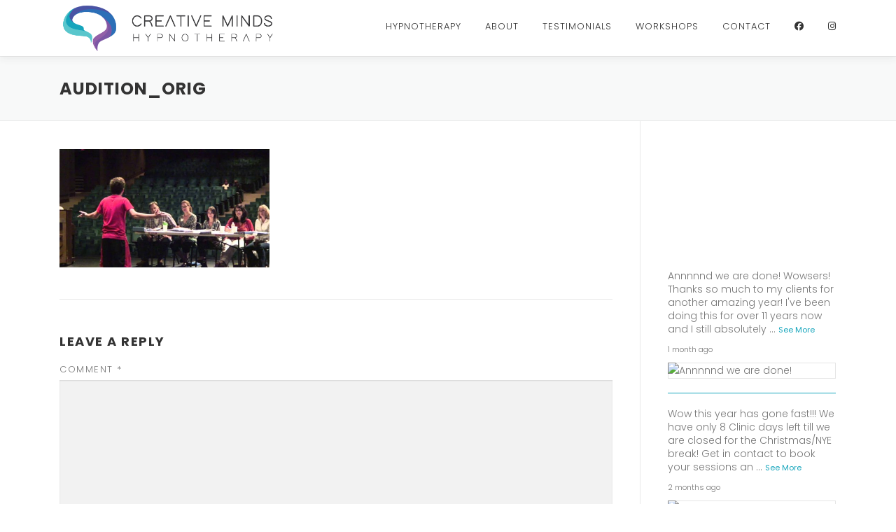

--- FILE ---
content_type: text/html; charset=UTF-8
request_url: https://creativemindshypnotherapy.com.au/artists-and-performers/audition_orig/
body_size: 20641
content:
<!DOCTYPE html><html dir="ltr" lang="en-AU" prefix="og: https://ogp.me/ns#"><head><meta charset="UTF-8"><meta name="viewport" content="width=device-width, initial-scale=1"><link rel="profile" href="http://gmpg.org/xfn/11"><title>audition_orig | Creative Minds Hypnotherapy</title><meta name="robots" content="max-image-preview:large" /><link rel="canonical" href="https://creativemindshypnotherapy.com.au/artists-and-performers/audition_orig/" /><meta name="generator" content="All in One SEO (AIOSEO) 4.9.3" /><meta property="og:locale" content="en_US" /><meta property="og:site_name" content="Creative Minds Hypnotherapy | Creative Minds Hypnotherapy Sydney" /><meta property="og:type" content="article" /><meta property="og:title" content="audition_orig | Creative Minds Hypnotherapy" /><meta property="og:url" content="https://creativemindshypnotherapy.com.au/artists-and-performers/audition_orig/" /><meta property="og:image" content="https://creativemindshypnotherapy.com.au/wp-content/uploads/2019/09/CM-Web-Logo-1.png" /><meta property="og:image:secure_url" content="https://creativemindshypnotherapy.com.au/wp-content/uploads/2019/09/CM-Web-Logo-1.png" /><meta property="article:published_time" content="2019-09-30T04:05:16+00:00" /><meta property="article:modified_time" content="2021-12-31T05:18:33+00:00" /><meta property="article:publisher" content="https://www.facebook.com/creativemindshypnotherapy" /><meta name="twitter:card" content="summary" /><meta name="twitter:title" content="audition_orig | Creative Minds Hypnotherapy" /><meta name="twitter:image" content="https://creativemindshypnotherapy.com.au/wp-content/uploads/2019/09/CM-Web-Logo-1.png" /> <script type="application/ld+json" class="aioseo-schema">{"@context":"https:\/\/schema.org","@graph":[{"@type":"BreadcrumbList","@id":"https:\/\/creativemindshypnotherapy.com.au\/artists-and-performers\/audition_orig\/#breadcrumblist","itemListElement":[{"@type":"ListItem","@id":"https:\/\/creativemindshypnotherapy.com.au#listItem","position":1,"name":"Home","item":"https:\/\/creativemindshypnotherapy.com.au","nextItem":{"@type":"ListItem","@id":"https:\/\/creativemindshypnotherapy.com.au\/artists-and-performers\/audition_orig\/#listItem","name":"audition_orig"}},{"@type":"ListItem","@id":"https:\/\/creativemindshypnotherapy.com.au\/artists-and-performers\/audition_orig\/#listItem","position":2,"name":"audition_orig","previousItem":{"@type":"ListItem","@id":"https:\/\/creativemindshypnotherapy.com.au#listItem","name":"Home"}}]},{"@type":"ItemPage","@id":"https:\/\/creativemindshypnotherapy.com.au\/artists-and-performers\/audition_orig\/#itempage","url":"https:\/\/creativemindshypnotherapy.com.au\/artists-and-performers\/audition_orig\/","name":"audition_orig | Creative Minds Hypnotherapy","inLanguage":"en-AU","isPartOf":{"@id":"https:\/\/creativemindshypnotherapy.com.au\/#website"},"breadcrumb":{"@id":"https:\/\/creativemindshypnotherapy.com.au\/artists-and-performers\/audition_orig\/#breadcrumblist"},"author":{"@id":"https:\/\/creativemindshypnotherapy.com.au\/author\/natalie\/#author"},"creator":{"@id":"https:\/\/creativemindshypnotherapy.com.au\/author\/natalie\/#author"},"datePublished":"2019-09-30T04:05:16+00:00","dateModified":"2021-12-31T05:18:33+00:00"},{"@type":"Organization","@id":"https:\/\/creativemindshypnotherapy.com.au\/#organization","name":"Creative Minds Hypnotherapy","description":"Creative Minds Hypnotherapy Sydney","url":"https:\/\/creativemindshypnotherapy.com.au\/","telephone":"+61400499791","logo":{"@type":"ImageObject","url":"https:\/\/creativemindshypnotherapy.com.au\/wp-content\/uploads\/2019\/09\/CM-Web-Logo-2.png","@id":"https:\/\/creativemindshypnotherapy.com.au\/artists-and-performers\/audition_orig\/#organizationLogo","width":236,"height":220,"caption":"Creative Minds Hypnotherapy logo"},"image":{"@id":"https:\/\/creativemindshypnotherapy.com.au\/artists-and-performers\/audition_orig\/#organizationLogo"},"sameAs":["https:\/\/www.facebook.com\/creativemindshypnotherapy","https:\/\/www.instagram.com\/creativemindshypnotherapy\/","https:\/\/www.youtube.com\/channel\/UCPdSjcHD5B5ZghtDM_Ei2Pw","https:\/\/www.linkedin.com\/in\/kelly-robinson-0b346013\/"]},{"@type":"Person","@id":"https:\/\/creativemindshypnotherapy.com.au\/author\/natalie\/#author","url":"https:\/\/creativemindshypnotherapy.com.au\/author\/natalie\/","name":"natalie","image":{"@type":"ImageObject","@id":"https:\/\/creativemindshypnotherapy.com.au\/artists-and-performers\/audition_orig\/#authorImage","url":"https:\/\/secure.gravatar.com\/avatar\/1a1364ab9f554933db6c78ce5afa64797c6b8db77f65df9a484180ca3e074ab9?s=96&d=mm&r=g","width":96,"height":96,"caption":"natalie"}},{"@type":"WebSite","@id":"https:\/\/creativemindshypnotherapy.com.au\/#website","url":"https:\/\/creativemindshypnotherapy.com.au\/","name":"Creative Minds Hypnotherapy","description":"Creative Minds Hypnotherapy Sydney","inLanguage":"en-AU","publisher":{"@id":"https:\/\/creativemindshypnotherapy.com.au\/#organization"}}]}</script> <link rel='dns-prefetch' href='//fonts.googleapis.com' /><link rel="alternate" type="application/rss+xml" title="Creative Minds Hypnotherapy &raquo; Feed" href="https://creativemindshypnotherapy.com.au/feed/" /><link rel="alternate" type="application/rss+xml" title="Creative Minds Hypnotherapy &raquo; Comments Feed" href="https://creativemindshypnotherapy.com.au/comments/feed/" /><link rel="alternate" type="application/rss+xml" title="Creative Minds Hypnotherapy &raquo; audition_orig Comments Feed" href="https://creativemindshypnotherapy.com.au/artists-and-performers/audition_orig/feed/" /><link rel="alternate" title="oEmbed (JSON)" type="application/json+oembed" href="https://creativemindshypnotherapy.com.au/wp-json/oembed/1.0/embed?url=https%3A%2F%2Fcreativemindshypnotherapy.com.au%2Fartists-and-performers%2Faudition_orig%2F" /><link rel="alternate" title="oEmbed (XML)" type="text/xml+oembed" href="https://creativemindshypnotherapy.com.au/wp-json/oembed/1.0/embed?url=https%3A%2F%2Fcreativemindshypnotherapy.com.au%2Fartists-and-performers%2Faudition_orig%2F&#038;format=xml" /><style id='wp-img-auto-sizes-contain-inline-css' type='text/css'>img:is([sizes=auto i],[sizes^="auto," i]){contain-intrinsic-size:3000px 1500px}
/*# sourceURL=wp-img-auto-sizes-contain-inline-css */</style><style id='wp-emoji-styles-inline-css' type='text/css'>img.wp-smiley, img.emoji {
		display: inline !important;
		border: none !important;
		box-shadow: none !important;
		height: 1em !important;
		width: 1em !important;
		margin: 0 0.07em !important;
		vertical-align: -0.1em !important;
		background: none !important;
		padding: 0 !important;
	}
/*# sourceURL=wp-emoji-styles-inline-css */</style><link rel='stylesheet' id='wp-block-library-css' href='https://creativemindshypnotherapy.com.au/wp-includes/css/dist/block-library/style.min.css?ver=6.9' type='text/css' media='all' /><style id='wp-block-library-theme-inline-css' type='text/css'>.wp-block-audio :where(figcaption){color:#555;font-size:13px;text-align:center}.is-dark-theme .wp-block-audio :where(figcaption){color:#ffffffa6}.wp-block-audio{margin:0 0 1em}.wp-block-code{border:1px solid #ccc;border-radius:4px;font-family:Menlo,Consolas,monaco,monospace;padding:.8em 1em}.wp-block-embed :where(figcaption){color:#555;font-size:13px;text-align:center}.is-dark-theme .wp-block-embed :where(figcaption){color:#ffffffa6}.wp-block-embed{margin:0 0 1em}.blocks-gallery-caption{color:#555;font-size:13px;text-align:center}.is-dark-theme .blocks-gallery-caption{color:#ffffffa6}:root :where(.wp-block-image figcaption){color:#555;font-size:13px;text-align:center}.is-dark-theme :root :where(.wp-block-image figcaption){color:#ffffffa6}.wp-block-image{margin:0 0 1em}.wp-block-pullquote{border-bottom:4px solid;border-top:4px solid;color:currentColor;margin-bottom:1.75em}.wp-block-pullquote :where(cite),.wp-block-pullquote :where(footer),.wp-block-pullquote__citation{color:currentColor;font-size:.8125em;font-style:normal;text-transform:uppercase}.wp-block-quote{border-left:.25em solid;margin:0 0 1.75em;padding-left:1em}.wp-block-quote cite,.wp-block-quote footer{color:currentColor;font-size:.8125em;font-style:normal;position:relative}.wp-block-quote:where(.has-text-align-right){border-left:none;border-right:.25em solid;padding-left:0;padding-right:1em}.wp-block-quote:where(.has-text-align-center){border:none;padding-left:0}.wp-block-quote.is-large,.wp-block-quote.is-style-large,.wp-block-quote:where(.is-style-plain){border:none}.wp-block-search .wp-block-search__label{font-weight:700}.wp-block-search__button{border:1px solid #ccc;padding:.375em .625em}:where(.wp-block-group.has-background){padding:1.25em 2.375em}.wp-block-separator.has-css-opacity{opacity:.4}.wp-block-separator{border:none;border-bottom:2px solid;margin-left:auto;margin-right:auto}.wp-block-separator.has-alpha-channel-opacity{opacity:1}.wp-block-separator:not(.is-style-wide):not(.is-style-dots){width:100px}.wp-block-separator.has-background:not(.is-style-dots){border-bottom:none;height:1px}.wp-block-separator.has-background:not(.is-style-wide):not(.is-style-dots){height:2px}.wp-block-table{margin:0 0 1em}.wp-block-table td,.wp-block-table th{word-break:normal}.wp-block-table :where(figcaption){color:#555;font-size:13px;text-align:center}.is-dark-theme .wp-block-table :where(figcaption){color:#ffffffa6}.wp-block-video :where(figcaption){color:#555;font-size:13px;text-align:center}.is-dark-theme .wp-block-video :where(figcaption){color:#ffffffa6}.wp-block-video{margin:0 0 1em}:root :where(.wp-block-template-part.has-background){margin-bottom:0;margin-top:0;padding:1.25em 2.375em}
/*# sourceURL=/wp-includes/css/dist/block-library/theme.min.css */</style><style id='classic-theme-styles-inline-css' type='text/css'>/*! This file is auto-generated */
.wp-block-button__link{color:#fff;background-color:#32373c;border-radius:9999px;box-shadow:none;text-decoration:none;padding:calc(.667em + 2px) calc(1.333em + 2px);font-size:1.125em}.wp-block-file__button{background:#32373c;color:#fff;text-decoration:none}
/*# sourceURL=/wp-includes/css/classic-themes.min.css */</style><link rel='stylesheet' id='aioseo/css/src/vue/standalone/blocks/table-of-contents/global.scss-css' href='https://creativemindshypnotherapy.com.au/wp-content/cache/autoptimize/css/autoptimize_single_8aeaa129c1f80e6e5dbaa329351d1482.css?ver=4.9.3' type='text/css' media='all' /><style id='global-styles-inline-css' type='text/css'>:root{--wp--preset--aspect-ratio--square: 1;--wp--preset--aspect-ratio--4-3: 4/3;--wp--preset--aspect-ratio--3-4: 3/4;--wp--preset--aspect-ratio--3-2: 3/2;--wp--preset--aspect-ratio--2-3: 2/3;--wp--preset--aspect-ratio--16-9: 16/9;--wp--preset--aspect-ratio--9-16: 9/16;--wp--preset--color--black: #000000;--wp--preset--color--cyan-bluish-gray: #abb8c3;--wp--preset--color--white: #ffffff;--wp--preset--color--pale-pink: #f78da7;--wp--preset--color--vivid-red: #cf2e2e;--wp--preset--color--luminous-vivid-orange: #ff6900;--wp--preset--color--luminous-vivid-amber: #fcb900;--wp--preset--color--light-green-cyan: #7bdcb5;--wp--preset--color--vivid-green-cyan: #00d084;--wp--preset--color--pale-cyan-blue: #8ed1fc;--wp--preset--color--vivid-cyan-blue: #0693e3;--wp--preset--color--vivid-purple: #9b51e0;--wp--preset--gradient--vivid-cyan-blue-to-vivid-purple: linear-gradient(135deg,rgb(6,147,227) 0%,rgb(155,81,224) 100%);--wp--preset--gradient--light-green-cyan-to-vivid-green-cyan: linear-gradient(135deg,rgb(122,220,180) 0%,rgb(0,208,130) 100%);--wp--preset--gradient--luminous-vivid-amber-to-luminous-vivid-orange: linear-gradient(135deg,rgb(252,185,0) 0%,rgb(255,105,0) 100%);--wp--preset--gradient--luminous-vivid-orange-to-vivid-red: linear-gradient(135deg,rgb(255,105,0) 0%,rgb(207,46,46) 100%);--wp--preset--gradient--very-light-gray-to-cyan-bluish-gray: linear-gradient(135deg,rgb(238,238,238) 0%,rgb(169,184,195) 100%);--wp--preset--gradient--cool-to-warm-spectrum: linear-gradient(135deg,rgb(74,234,220) 0%,rgb(151,120,209) 20%,rgb(207,42,186) 40%,rgb(238,44,130) 60%,rgb(251,105,98) 80%,rgb(254,248,76) 100%);--wp--preset--gradient--blush-light-purple: linear-gradient(135deg,rgb(255,206,236) 0%,rgb(152,150,240) 100%);--wp--preset--gradient--blush-bordeaux: linear-gradient(135deg,rgb(254,205,165) 0%,rgb(254,45,45) 50%,rgb(107,0,62) 100%);--wp--preset--gradient--luminous-dusk: linear-gradient(135deg,rgb(255,203,112) 0%,rgb(199,81,192) 50%,rgb(65,88,208) 100%);--wp--preset--gradient--pale-ocean: linear-gradient(135deg,rgb(255,245,203) 0%,rgb(182,227,212) 50%,rgb(51,167,181) 100%);--wp--preset--gradient--electric-grass: linear-gradient(135deg,rgb(202,248,128) 0%,rgb(113,206,126) 100%);--wp--preset--gradient--midnight: linear-gradient(135deg,rgb(2,3,129) 0%,rgb(40,116,252) 100%);--wp--preset--font-size--small: 13px;--wp--preset--font-size--medium: 20px;--wp--preset--font-size--large: 36px;--wp--preset--font-size--x-large: 42px;--wp--preset--spacing--20: 0.44rem;--wp--preset--spacing--30: 0.67rem;--wp--preset--spacing--40: 1rem;--wp--preset--spacing--50: 1.5rem;--wp--preset--spacing--60: 2.25rem;--wp--preset--spacing--70: 3.38rem;--wp--preset--spacing--80: 5.06rem;--wp--preset--shadow--natural: 6px 6px 9px rgba(0, 0, 0, 0.2);--wp--preset--shadow--deep: 12px 12px 50px rgba(0, 0, 0, 0.4);--wp--preset--shadow--sharp: 6px 6px 0px rgba(0, 0, 0, 0.2);--wp--preset--shadow--outlined: 6px 6px 0px -3px rgb(255, 255, 255), 6px 6px rgb(0, 0, 0);--wp--preset--shadow--crisp: 6px 6px 0px rgb(0, 0, 0);}:where(.is-layout-flex){gap: 0.5em;}:where(.is-layout-grid){gap: 0.5em;}body .is-layout-flex{display: flex;}.is-layout-flex{flex-wrap: wrap;align-items: center;}.is-layout-flex > :is(*, div){margin: 0;}body .is-layout-grid{display: grid;}.is-layout-grid > :is(*, div){margin: 0;}:where(.wp-block-columns.is-layout-flex){gap: 2em;}:where(.wp-block-columns.is-layout-grid){gap: 2em;}:where(.wp-block-post-template.is-layout-flex){gap: 1.25em;}:where(.wp-block-post-template.is-layout-grid){gap: 1.25em;}.has-black-color{color: var(--wp--preset--color--black) !important;}.has-cyan-bluish-gray-color{color: var(--wp--preset--color--cyan-bluish-gray) !important;}.has-white-color{color: var(--wp--preset--color--white) !important;}.has-pale-pink-color{color: var(--wp--preset--color--pale-pink) !important;}.has-vivid-red-color{color: var(--wp--preset--color--vivid-red) !important;}.has-luminous-vivid-orange-color{color: var(--wp--preset--color--luminous-vivid-orange) !important;}.has-luminous-vivid-amber-color{color: var(--wp--preset--color--luminous-vivid-amber) !important;}.has-light-green-cyan-color{color: var(--wp--preset--color--light-green-cyan) !important;}.has-vivid-green-cyan-color{color: var(--wp--preset--color--vivid-green-cyan) !important;}.has-pale-cyan-blue-color{color: var(--wp--preset--color--pale-cyan-blue) !important;}.has-vivid-cyan-blue-color{color: var(--wp--preset--color--vivid-cyan-blue) !important;}.has-vivid-purple-color{color: var(--wp--preset--color--vivid-purple) !important;}.has-black-background-color{background-color: var(--wp--preset--color--black) !important;}.has-cyan-bluish-gray-background-color{background-color: var(--wp--preset--color--cyan-bluish-gray) !important;}.has-white-background-color{background-color: var(--wp--preset--color--white) !important;}.has-pale-pink-background-color{background-color: var(--wp--preset--color--pale-pink) !important;}.has-vivid-red-background-color{background-color: var(--wp--preset--color--vivid-red) !important;}.has-luminous-vivid-orange-background-color{background-color: var(--wp--preset--color--luminous-vivid-orange) !important;}.has-luminous-vivid-amber-background-color{background-color: var(--wp--preset--color--luminous-vivid-amber) !important;}.has-light-green-cyan-background-color{background-color: var(--wp--preset--color--light-green-cyan) !important;}.has-vivid-green-cyan-background-color{background-color: var(--wp--preset--color--vivid-green-cyan) !important;}.has-pale-cyan-blue-background-color{background-color: var(--wp--preset--color--pale-cyan-blue) !important;}.has-vivid-cyan-blue-background-color{background-color: var(--wp--preset--color--vivid-cyan-blue) !important;}.has-vivid-purple-background-color{background-color: var(--wp--preset--color--vivid-purple) !important;}.has-black-border-color{border-color: var(--wp--preset--color--black) !important;}.has-cyan-bluish-gray-border-color{border-color: var(--wp--preset--color--cyan-bluish-gray) !important;}.has-white-border-color{border-color: var(--wp--preset--color--white) !important;}.has-pale-pink-border-color{border-color: var(--wp--preset--color--pale-pink) !important;}.has-vivid-red-border-color{border-color: var(--wp--preset--color--vivid-red) !important;}.has-luminous-vivid-orange-border-color{border-color: var(--wp--preset--color--luminous-vivid-orange) !important;}.has-luminous-vivid-amber-border-color{border-color: var(--wp--preset--color--luminous-vivid-amber) !important;}.has-light-green-cyan-border-color{border-color: var(--wp--preset--color--light-green-cyan) !important;}.has-vivid-green-cyan-border-color{border-color: var(--wp--preset--color--vivid-green-cyan) !important;}.has-pale-cyan-blue-border-color{border-color: var(--wp--preset--color--pale-cyan-blue) !important;}.has-vivid-cyan-blue-border-color{border-color: var(--wp--preset--color--vivid-cyan-blue) !important;}.has-vivid-purple-border-color{border-color: var(--wp--preset--color--vivid-purple) !important;}.has-vivid-cyan-blue-to-vivid-purple-gradient-background{background: var(--wp--preset--gradient--vivid-cyan-blue-to-vivid-purple) !important;}.has-light-green-cyan-to-vivid-green-cyan-gradient-background{background: var(--wp--preset--gradient--light-green-cyan-to-vivid-green-cyan) !important;}.has-luminous-vivid-amber-to-luminous-vivid-orange-gradient-background{background: var(--wp--preset--gradient--luminous-vivid-amber-to-luminous-vivid-orange) !important;}.has-luminous-vivid-orange-to-vivid-red-gradient-background{background: var(--wp--preset--gradient--luminous-vivid-orange-to-vivid-red) !important;}.has-very-light-gray-to-cyan-bluish-gray-gradient-background{background: var(--wp--preset--gradient--very-light-gray-to-cyan-bluish-gray) !important;}.has-cool-to-warm-spectrum-gradient-background{background: var(--wp--preset--gradient--cool-to-warm-spectrum) !important;}.has-blush-light-purple-gradient-background{background: var(--wp--preset--gradient--blush-light-purple) !important;}.has-blush-bordeaux-gradient-background{background: var(--wp--preset--gradient--blush-bordeaux) !important;}.has-luminous-dusk-gradient-background{background: var(--wp--preset--gradient--luminous-dusk) !important;}.has-pale-ocean-gradient-background{background: var(--wp--preset--gradient--pale-ocean) !important;}.has-electric-grass-gradient-background{background: var(--wp--preset--gradient--electric-grass) !important;}.has-midnight-gradient-background{background: var(--wp--preset--gradient--midnight) !important;}.has-small-font-size{font-size: var(--wp--preset--font-size--small) !important;}.has-medium-font-size{font-size: var(--wp--preset--font-size--medium) !important;}.has-large-font-size{font-size: var(--wp--preset--font-size--large) !important;}.has-x-large-font-size{font-size: var(--wp--preset--font-size--x-large) !important;}
:where(.wp-block-post-template.is-layout-flex){gap: 1.25em;}:where(.wp-block-post-template.is-layout-grid){gap: 1.25em;}
:where(.wp-block-term-template.is-layout-flex){gap: 1.25em;}:where(.wp-block-term-template.is-layout-grid){gap: 1.25em;}
:where(.wp-block-columns.is-layout-flex){gap: 2em;}:where(.wp-block-columns.is-layout-grid){gap: 2em;}
:root :where(.wp-block-pullquote){font-size: 1.5em;line-height: 1.6;}
/*# sourceURL=global-styles-inline-css */</style><link rel='stylesheet' id='cff-css' href='https://creativemindshypnotherapy.com.au/wp-content/plugins/custom-facebook-feed-pro/assets/css/cff-style.min.css?ver=4.7.4' type='text/css' media='all' /><link rel='stylesheet' id='onepress-fonts-css' href='https://fonts.googleapis.com/css?family=Raleway%3A400%2C500%2C600%2C700%2C300%2C100%2C800%2C900%7COpen+Sans%3A400%2C300%2C300italic%2C400italic%2C600%2C600italic%2C700%2C700italic&#038;subset=latin%2Clatin-ext&#038;display=swap&#038;ver=2.3.16' type='text/css' media='all' /><link rel='stylesheet' id='onepress-animate-css' href='https://creativemindshypnotherapy.com.au/wp-content/themes/onepress/assets/css/animate.min.css?ver=2.3.16' type='text/css' media='all' /><link rel='stylesheet' id='onepress-fa-css' href='https://creativemindshypnotherapy.com.au/wp-content/themes/onepress/assets/fontawesome-v6/css/all.min.css?ver=6.5.1' type='text/css' media='all' /><link rel='stylesheet' id='onepress-fa-shims-css' href='https://creativemindshypnotherapy.com.au/wp-content/themes/onepress/assets/fontawesome-v6/css/v4-shims.min.css?ver=6.5.1' type='text/css' media='all' /><link rel='stylesheet' id='onepress-bootstrap-css' href='https://creativemindshypnotherapy.com.au/wp-content/themes/onepress/assets/css/bootstrap.min.css?ver=2.3.16' type='text/css' media='all' /><link rel='stylesheet' id='onepress-style-css' href='https://creativemindshypnotherapy.com.au/wp-content/cache/autoptimize/css/autoptimize_single_871f1146e67ab5f82e3a0d604a21953d.css?ver=6.9' type='text/css' media='all' /><style id='onepress-style-inline-css' type='text/css'>.site-logo-div img{height:80px;width:auto}#main .video-section section.hero-slideshow-wrapper{background:transparent}.hero-slideshow-wrapper:after{position:absolute;top:0px;left:0px;width:100%;height:100%;background-color:rgba(0,0,0,0.3);display:block;content:""}#parallax-hero .jarallax-container .parallax-bg:before{background-color:rgba(0,0,0,0.3)}.body-desktop .parallax-hero .hero-slideshow-wrapper:after{display:none!important}#parallax-hero>.parallax-bg::before{background-color:rgba(0,0,0,0.3);opacity:1}.body-desktop .parallax-hero .hero-slideshow-wrapper:after{display:none!important}a,.screen-reader-text:hover,.screen-reader-text:active,.screen-reader-text:focus,.header-social a,.onepress-menu a:hover,.onepress-menu ul li a:hover,.onepress-menu li.onepress-current-item>a,.onepress-menu ul li.current-menu-item>a,.onepress-menu>li a.menu-actived,.onepress-menu.onepress-menu-mobile li.onepress-current-item>a,.site-footer a,.site-footer .footer-social a:hover,.site-footer .btt a:hover,.highlight,#comments .comment .comment-wrapper .comment-meta .comment-time:hover,#comments .comment .comment-wrapper .comment-meta .comment-reply-link:hover,#comments .comment .comment-wrapper .comment-meta .comment-edit-link:hover,.btn-theme-primary-outline,.sidebar .widget a:hover,.section-services .service-item .service-image i,.counter_item .counter__number,.team-member .member-thumb .member-profile a:hover,.icon-background-default{color:#56c5d0}input[type="reset"],input[type="submit"],input[type="submit"],input[type="reset"]:hover,input[type="submit"]:hover,input[type="submit"]:hover .nav-links a:hover,.btn-theme-primary,.btn-theme-primary-outline:hover,.section-testimonials .card-theme-primary,.woocommerce #respond input#submit,.woocommerce a.button,.woocommerce button.button,.woocommerce input.button,.woocommerce button.button.alt,.pirate-forms-submit-button,.pirate-forms-submit-button:hover,input[type="reset"],input[type="submit"],input[type="submit"],.pirate-forms-submit-button,.contact-form div.wpforms-container-full .wpforms-form .wpforms-submit,.contact-form div.wpforms-container-full .wpforms-form .wpforms-submit:hover,.nav-links a:hover,.nav-links a.current,.nav-links .page-numbers:hover,.nav-links .page-numbers.current{background:#56c5d0}.btn-theme-primary-outline,.btn-theme-primary-outline:hover,.pricing__item:hover,.section-testimonials .card-theme-primary,.entry-content blockquote{border-color:#56c5d0}.feature-item:hover .icon-background-default{color:#7b5aa6}#footer-widgets{}.gallery-carousel .g-item{padding:0px 1px}.gallery-carousel-wrap{margin-left:-1px;margin-right:-1px}.gallery-grid .g-item,.gallery-masonry .g-item .inner{padding:1px}.gallery-grid-wrap,.gallery-masonry-wrap{margin-left:-1px;margin-right:-1px}.gallery-justified-wrap{margin-left:-2px;margin-right:-2px}.bgimage-videolightbox{background-image:url("https://creativemindshypnotherapy.com.au/wp-content/uploads/2019/10/Mind_Brain-2-scaled.jpg")}#parallax-videolightbox .parallax-bg::before{background-color:rgba(2,2,2,0.42)}.section-features{background-color:rgba(247,247,247,1)}.section-about{background-color:rgba(255,255,255,1)}.section-services{background-color:rgba(247,247,247,1)}.section-videolightbox{background-color:rgba(2,2,2,0.42)}.section-testimonials{background-color:rgba(255,255,255,1)}.section-pricing{background-color:rgba(247,247,247,1)}.section-gallery{padding-top:20px;padding-bottom:20px}
/*# sourceURL=onepress-style-inline-css */</style><link rel='stylesheet' id='onepress-gallery-lightgallery-css' href='https://creativemindshypnotherapy.com.au/wp-content/cache/autoptimize/css/autoptimize_single_276c525e0fed9c5df9e9958cf2d5fbd5.css?ver=6.9' type='text/css' media='all' /><link rel='stylesheet' id='onepress-plus-style-css' href='https://creativemindshypnotherapy.com.au/wp-content/cache/autoptimize/css/autoptimize_single_0f824288b0e8a05db1941eb5660de9d2.css?ver=2.3.12' type='text/css' media='all' /><link rel='stylesheet' id='wp-typo-google-font-css' href='https://fonts.googleapis.com/css?family=Poppins%3A300%2C700%2C400%2C700i&#038;subset=devanagari%2Clatin%2Clatin-ext&#038;display=swap&#038;ver=6.9' type='text/css' media='all' /> <script defer type="text/javascript" src="https://creativemindshypnotherapy.com.au/wp-includes/js/jquery/jquery.min.js?ver=3.7.1" id="jquery-core-js"></script> <script defer type="text/javascript" src="https://creativemindshypnotherapy.com.au/wp-includes/js/jquery/jquery-migrate.min.js?ver=3.4.1" id="jquery-migrate-js"></script> <link rel="https://api.w.org/" href="https://creativemindshypnotherapy.com.au/wp-json/" /><link rel="alternate" title="JSON" type="application/json" href="https://creativemindshypnotherapy.com.au/wp-json/wp/v2/media/1920" /><link rel="EditURI" type="application/rsd+xml" title="RSD" href="https://creativemindshypnotherapy.com.au/xmlrpc.php?rsd" /><meta name="generator" content="WordPress 6.9" /><link rel='shortlink' href='https://creativemindshypnotherapy.com.au/?p=1920' />  <script defer src="[data-uri]"></script> 
 <script defer src="[data-uri]"></script> <meta name="generator" content="Elementor 3.34.1; features: additional_custom_breakpoints; settings: css_print_method-external, google_font-enabled, font_display-auto"><style>.e-con.e-parent:nth-of-type(n+4):not(.e-lazyloaded):not(.e-no-lazyload),
				.e-con.e-parent:nth-of-type(n+4):not(.e-lazyloaded):not(.e-no-lazyload) * {
					background-image: none !important;
				}
				@media screen and (max-height: 1024px) {
					.e-con.e-parent:nth-of-type(n+3):not(.e-lazyloaded):not(.e-no-lazyload),
					.e-con.e-parent:nth-of-type(n+3):not(.e-lazyloaded):not(.e-no-lazyload) * {
						background-image: none !important;
					}
				}
				@media screen and (max-height: 640px) {
					.e-con.e-parent:nth-of-type(n+2):not(.e-lazyloaded):not(.e-no-lazyload),
					.e-con.e-parent:nth-of-type(n+2):not(.e-lazyloaded):not(.e-no-lazyload) * {
						background-image: none !important;
					}
				}</style><link rel="icon" href="https://creativemindshypnotherapy.com.au/wp-content/uploads/2019/09/CM-Web-Logo-2-100x100.png" sizes="32x32" /><link rel="icon" href="https://creativemindshypnotherapy.com.au/wp-content/uploads/2019/09/CM-Web-Logo-2.png" sizes="192x192" /><link rel="apple-touch-icon" href="https://creativemindshypnotherapy.com.au/wp-content/uploads/2019/09/CM-Web-Logo-2.png" /><meta name="msapplication-TileImage" content="https://creativemindshypnotherapy.com.au/wp-content/uploads/2019/09/CM-Web-Logo-2.png" /><style type="text/css" id="wp-custom-css">.section-desc {
    font-size: 20px;
    font-size: 1.25rem;
    display: none;
}
.btn-primary {
    color: #fff;
    background-color: #56c5d0;
    border-color: #56c5d0;
}
.btn-warning {
    color: #fff;
    background-color: #326fb7;
    border-color: #326fb7;
}
.btn-danger {
    color: #fff;
    background-color: #7b5aa6;
    border-color: #7b5aa6;
}
.pricing__item:hover {
    border-top-color: #326fb7;
}
.btn-danger:hover {
    color: #fff;
    background-color: #7b5aa6;
    border-color: #56c5d0;
}
.btn-warning:hover {
    color: #fff;
    background-color: #326fb7;
    border-color: #326fb7;
}
.btn-primary:hover {
    color: #fff;
    background-color: #56c5d0;
    border-color: #56c5d0;
}
.pricing__item:hover {
    border-top-color: #56c5d0;
}
.section-services .service-item .service-content p {
    margin: 0px;
    font-size: 14px;
    color: #777777;
    display: none;
}
.pricing__item {
	background: white;}
body, button, input, select, textarea {
    font-family: "Open Sans", Helvetica, Arial, sans-serif;
    font-size: 14px;
    font-size: 0.875rem;
    line-height: 1.7;
    color: #777777;
    text-align: left;
}
h4 {
    font-size: 17px;
	font-size: .9rem;}
.section-services .service-item .service-image img {

    max-width: 60px;
    height: 60px;

}
.section-services .service-item .service-image {

    float: left;
    margin-right: 20px;

}</style><style class="wp-typography-print-styles" type="text/css">body, body p { 
	font-family: "Poppins";
	font-style: normal;
	font-weight: 300;
 } 
  
  
 .onepress-menu a { 
	font-family: "Poppins";
	font-style: normal;
	font-weight: 300;
 } 
 .hero__content .hero-large-text, .hero__content .hcl2-content h1, .hero__content .hcl2-content h2, .hero__content .hcl2-content h3 { 
	font-family: "Poppins";
	font-style: normal;
 } 
 body h1, body h2, body h3, body h4, body h5, body h6,
	.entry-header .entry-title,
	body .section-title-area .section-title, body .section-title-area .section-subtitle, body .hero-content-style1 h2 { 
	font-family: "Poppins";
	font-style: normal;
	font-weight: 700;
 }</style></head><body class="attachment wp-singular attachment-template-default attachmentid-1920 attachment-jpeg wp-custom-logo wp-theme-onepress site-header-sticky elementor-default elementor-kit-2425"><div id="page" class="hfeed site"> <a class="skip-link screen-reader-text" href="#content">Skip to content</a><div id="header-section" class="h-on-top no-transparent"><header id="masthead" class="site-header header-contained is-sticky no-scroll no-t h-on-top" role="banner"><div class="container"><div class="site-branding"><div class="site-brand-inner has-logo-img no-desc"><div class="site-logo-div"><a href="https://creativemindshypnotherapy.com.au/" class="custom-logo-link  no-t-logo" rel="home" itemprop="url"><img fetchpriority="high" width="594" height="153" src="https://creativemindshypnotherapy.com.au/wp-content/uploads/2019/09/CM-Web-Logo-1.png" class="custom-logo" alt="Creative Minds Hypnotherapy logo" itemprop="logo" decoding="async" /></a></div></div></div><div class="header-right-wrapper"> <a href="#0" id="nav-toggle">Menu<span></span></a><nav id="site-navigation" class="main-navigation" role="navigation"><ul class="onepress-menu"><li id="menu-item-1624" class="menu-item menu-item-type-custom menu-item-object-custom menu-item-has-children menu-item-1624"><a href="#">HYPNOTHERAPY</a><ul class="sub-menu"><li id="menu-item-1632" class="menu-item menu-item-type-post_type menu-item-object-page menu-item-1632"><a href="https://creativemindshypnotherapy.com.au/artists-and-performers/">ARTISTS &#038; PERFORMERS</a></li><li id="menu-item-1630" class="menu-item menu-item-type-post_type menu-item-object-page menu-item-1630"><a href="https://creativemindshypnotherapy.com.au/sporthypnotherapy/">ATHLETES &#038; COMPETITORS</a></li><li id="menu-item-1728" class="menu-item menu-item-type-post_type menu-item-object-page menu-item-1728"><a href="https://creativemindshypnotherapy.com.au/childandfamilyhypnotherapy/">CHILDREN &#038; FAMILY</a></li><li id="menu-item-1867" class="menu-item menu-item-type-custom menu-item-object-custom menu-item-has-children menu-item-1867"><a href="#">FEARS &#038; PHOBIAS</a><ul class="sub-menu"><li id="menu-item-1627" class="menu-item menu-item-type-post_type menu-item-object-page menu-item-1627"><a href="https://creativemindshypnotherapy.com.au/publicspeaking/">PUBLIC SPEAKING</a></li><li id="menu-item-1633" class="menu-item menu-item-type-post_type menu-item-object-page menu-item-1633"><a href="https://creativemindshypnotherapy.com.au/fearsandphobias/">FEARS &#038; PHOBIAS</a></li></ul></li><li id="menu-item-1832" class="menu-item menu-item-type-custom menu-item-object-custom menu-item-has-children menu-item-1832"><a href="#">HABITS &#038; ADDICTIONS</a><ul class="sub-menu"><li id="menu-item-1812" class="menu-item menu-item-type-post_type menu-item-object-page menu-item-1812"><a href="https://creativemindshypnotherapy.com.au/quit-smoking/">QUIT SMOKING</a></li><li id="menu-item-1629" class="menu-item menu-item-type-post_type menu-item-object-page menu-item-1629"><a href="https://creativemindshypnotherapy.com.au/habits-addictions/">HABITS &#038; ADDICTIONS</a></li></ul></li><li id="menu-item-1866" class="menu-item menu-item-type-custom menu-item-object-custom menu-item-has-children menu-item-1866"><a href="#">HEALTH &#038; LIFESTYLE</a><ul class="sub-menu"><li id="menu-item-1631" class="menu-item menu-item-type-post_type menu-item-object-page menu-item-1631"><a href="https://creativemindshypnotherapy.com.au/weightloss/">WEIGHT LOSS</a></li><li id="menu-item-1625" class="menu-item menu-item-type-post_type menu-item-object-page menu-item-1625"><a href="https://creativemindshypnotherapy.com.au/insomniaandsleep/">INSOMNIA &#038; SLEEP</a></li><li id="menu-item-1814" class="menu-item menu-item-type-post_type menu-item-object-page menu-item-1814"><a href="https://creativemindshypnotherapy.com.au/painandinjury/">PAIN &#038; INJURY</a></li><li id="menu-item-1634" class="menu-item menu-item-type-post_type menu-item-object-page menu-item-1634"><a href="https://creativemindshypnotherapy.com.au/stuttersandspeech/">STUTTERS &#038; SPEECH</a></li></ul></li><li id="menu-item-1821" class="menu-item menu-item-type-custom menu-item-object-custom menu-item-has-children menu-item-1821"><a href="#">MENTAL HEALTH</a><ul class="sub-menu"><li id="menu-item-1626" class="menu-item menu-item-type-post_type menu-item-object-page menu-item-1626"><a href="https://creativemindshypnotherapy.com.au/depressionandanxiety/">DEPRESSION &#038; ANXIETY</a></li><li id="menu-item-1628" class="menu-item menu-item-type-post_type menu-item-object-page menu-item-1628"><a href="https://creativemindshypnotherapy.com.au/stress/">STRESS</a></li><li id="menu-item-1729" class="menu-item menu-item-type-post_type menu-item-object-page menu-item-1729"><a href="https://creativemindshypnotherapy.com.au/self-confidence/">SELF CONFIDENCE</a></li><li id="menu-item-1813" class="menu-item menu-item-type-post_type menu-item-object-page menu-item-1813"><a href="https://creativemindshypnotherapy.com.au/griefandloss/">GRIEF &#038; LOSS</a></li></ul></li></ul></li><li id="menu-item-1622" class="menu-item menu-item-type-custom menu-item-object-custom menu-item-has-children menu-item-1622"><a href="#">ABOUT</a><ul class="sub-menu"><li id="menu-item-29" class="menu-item menu-item-type-post_type menu-item-object-page menu-item-29"><a href="https://creativemindshypnotherapy.com.au/kellyrobinsonhypnotherapist/">KELLY ROBINSON</a></li><li id="menu-item-1623" class="menu-item menu-item-type-post_type menu-item-object-page menu-item-1623"><a href="https://creativemindshypnotherapy.com.au/what-is-hypnotherapy/">WHAT IS HYPNOTHERAPY &#038; NLP?</a></li><li id="menu-item-2411" class="menu-item menu-item-type-post_type menu-item-object-page menu-item-2411"><a href="https://creativemindshypnotherapy.com.au/free-hypnosis-recording/">FREE HYPNOSIS RECORDING</a></li><li id="menu-item-2494" class="menu-item menu-item-type-post_type menu-item-object-page menu-item-2494"><a href="https://creativemindshypnotherapy.com.au/online-hypnotherapy-sessions/">ONLINE HYPNOTHERAPY SESSIONS</a></li><li id="menu-item-1640" class="menu-item menu-item-type-post_type menu-item-object-page menu-item-1640"><a href="https://creativemindshypnotherapy.com.au/pricingandpackages/">PRICING &#038; PACKAGES</a></li></ul></li><li id="menu-item-1635" class="menu-item menu-item-type-post_type menu-item-object-page menu-item-1635"><a href="https://creativemindshypnotherapy.com.au/testimonials/">TESTIMONIALS</a></li><li id="menu-item-10160" class="menu-item menu-item-type-custom menu-item-object-custom menu-item-has-children menu-item-10160"><a href="#">WORKSHOPS</a><ul class="sub-menu"><li id="menu-item-10071" class="menu-item menu-item-type-post_type menu-item-object-page menu-item-10071"><a href="https://creativemindshypnotherapy.com.au/mindset-for-corporate-businesses-workshops/">CORPORATE WORKSHOPS</a></li><li id="menu-item-10111" class="menu-item menu-item-type-post_type menu-item-object-page menu-item-10111"><a href="https://creativemindshypnotherapy.com.au/mindset-workshops-for-sport-performance/">MINDSET WORKSHOPS FOR SPORT PERFORMANCE</a></li><li id="menu-item-10045" class="menu-item menu-item-type-post_type menu-item-object-page menu-item-10045"><a href="https://creativemindshypnotherapy.com.au/mindsetworkshopsforperformers/">MINDSET WORKSHOPS FOR PERFORMERS</a></li></ul></li><li id="menu-item-1643" class="menu-item menu-item-type-post_type menu-item-object-page menu-item-1643"><a href="https://creativemindshypnotherapy.com.au/contact/">CONTACT</a></li><li id="menu-item-1637" class="menu-item menu-item-type-custom menu-item-object-custom menu-item-1637"><a href="https://www.facebook.com/creativemindshypnotherapy/"><i class="fa fa-facebook-official" aria-hidden="true"></i></a></li><li id="menu-item-1636" class="menu-item menu-item-type-custom menu-item-object-custom menu-item-1636"><a href="https://www.instagram.com/creativemindshypnotherapy/"><i class="fa fa-instagram" aria-hidden="true"></i></a></li></ul></nav></div></div></header></div><div class="page-header" ><div class="container"><h1 class="entry-title">audition_orig</h1></div></div><div id="content" class="site-content"><div id="content-inside" class="container right-sidebar"><div id="primary" class="content-area"><main id="main" class="site-main" role="main"><article id="post-1920" class="post-1920 attachment type-attachment status-inherit hentry"><header class="entry-header"></header><div class="entry-content"><p class="attachment"><a href='https://creativemindshypnotherapy.com.au/wp-content/uploads/2019/09/audition_orig.jpg'><img decoding="async" width="300" height="169" src="https://creativemindshypnotherapy.com.au/wp-content/uploads/2019/09/audition_orig.jpg" class="attachment-medium size-medium" alt="Hypnotherapy for audition nerves and anxiety" srcset="https://creativemindshypnotherapy.com.au/wp-content/uploads/2019/09/audition_orig.jpg 1280w, https://creativemindshypnotherapy.com.au/wp-content/uploads/2019/09/audition_orig-600x338.jpg 600w" sizes="(max-width: 300px) 100vw, 300px" /></a></p></div></article><div id="comments" class="comments-area"><div id="respond" class="comment-respond"><h3 id="reply-title" class="comment-reply-title">Leave a Reply <small><a rel="nofollow" id="cancel-comment-reply-link" href="/artists-and-performers/audition_orig/#respond" style="display:none;">Cancel reply</a></small></h3><form action="https://creativemindshypnotherapy.com.au/wp-comments-post.php" method="post" id="commentform" class="comment-form"><p class="comment-notes"><span id="email-notes">Your email address will not be published.</span> <span class="required-field-message">Required fields are marked <span class="required">*</span></span></p><p class="comment-form-comment"><label for="comment">Comment <span class="required">*</span></label><textarea id="comment" name="comment" cols="45" rows="8" maxlength="65525" required></textarea></p><p class="comment-form-author"><label for="author">Name <span class="required">*</span></label> <input id="author" name="author" type="text" value="" size="30" maxlength="245" autocomplete="name" required /></p><p class="comment-form-email"><label for="email">Email <span class="required">*</span></label> <input id="email" name="email" type="email" value="" size="30" maxlength="100" aria-describedby="email-notes" autocomplete="email" required /></p><p class="comment-form-url"><label for="url">Website</label> <input id="url" name="url" type="url" value="" size="30" maxlength="200" autocomplete="url" /></p><p class="comment-form-cookies-consent"><input id="wp-comment-cookies-consent" name="wp-comment-cookies-consent" type="checkbox" value="yes" /> <label for="wp-comment-cookies-consent">Save my name, email, and website in this browser for the next time I comment.</label></p><p class="form-submit"><input name="submit" type="submit" id="submit" class="submit" value="Post Comment" /> <input type='hidden' name='comment_post_ID' value='1920' id='comment_post_ID' /> <input type='hidden' name='comment_parent' id='comment_parent' value='0' /></p><p style="display: none !important;" class="akismet-fields-container" data-prefix="ak_"><label>&#916;<textarea name="ak_hp_textarea" cols="45" rows="8" maxlength="100"></textarea></label><input type="hidden" id="ak_js_1" name="ak_js" value="171"/><script defer src="[data-uri]"></script></p></form></div></div></main></div><div id="secondary" class="widget-area sidebar" role="complementary"><aside id="text-2" class="widget widget_text"><div class="textwidget"><div class="cff-wrapper"><div class="cff-wrapper-ctn " style="background-color:#ffffff; "><div id="cff" data-char="150" class="cff cff-theme-default_theme  cff-mob-cols-1 cff-tab-cols-1  cff-thumb-layout cff-timeline-feed cff-all-reviews cff-nojs  cff-lightbox cff-lb" style="width:100%; " data-fb-text="View on Facebook" data-offset="" data-media-side="left" data-own-token="true" data-grid-pag="cursor" data-restricted="true" data-lb-comments="true" data-pag-num="5" data-cff-shortcode="" data-postid="1920" data-locatornonce="7d75322feb" data-cff-theme="default_theme" ><svg width="24px" height="24px" version="1.1" xmlns="http://www.w3.org/2000/svg" xmlns:xlink="http://www.w3.org/1999/xlink" class="cff-screenreader" role="img" aria-labelledby="metaSVGid metaSVGdesc"><title id="metaSVGid">Comments Box SVG icons</title><desc id="metaSVGdesc">Used for the like, share, comment, and reaction icons</desc><defs><linearGradient id="angryGrad" x1="0" x2="0" y1="0" y2="1"><stop offset="0%" stop-color="#f9ae9e" /><stop offset="70%" stop-color="#ffe7a4" /></linearGradient><linearGradient id="likeGrad"><stop offset="25%" stop-color="rgba(0,0,0,0.05)" /><stop offset="26%" stop-color="rgba(255,255,255,0.7)" /></linearGradient><linearGradient id="likeGradHover"><stop offset="25%" stop-color="#a3caff" /><stop offset="26%" stop-color="#fff" /></linearGradient><linearGradient id="likeGradDark"><stop offset="25%" stop-color="rgba(255,255,255,0.5)" /><stop offset="26%" stop-color="rgba(255,255,255,0.7)" /></linearGradient></defs></svg><div class="cff-posts-wrap"><section class="cff-likebox cff-outside cff-top" > <iframe title="Likebox Content" src="" class="fb_iframe_widget" data-likebox-id="creativemindshypnotherapy" data-likebox-width="" data-likebox-header="" data-hide-cover="" data-hide-cta="" data-likebox-faces="" height="135px" data-height="135" data-locale="en_US" scrolling="no" allowTransparency="true" allow="encrypted-media" ></iframe></section><div class="cff-item cff-photo-post author-creative-minds-hypnotherapy cff-creativemindshypnotherapy cff-new" id="cff_606042206179930_1477027164432711" data-page-id="creativemindshypnotherapy" data-cff-timestamp="1766185204" data-object-id="1477027131099381" data-cff-from="606042206179930" style="border-bottom: 1px solid #15a5bc; z-index: 14;"><div class="cff-text-wrapper"><p  class="cff-post-text"> <span class="cff-text" data-color="15a5bc">Annnnnd we are done! Wowsers! Thanks so much to my clients for another amazing year! I&#039;ve been doing this for over 11 years now and I still absolutely love my job and love hearing all the amazing things my clients have been up to! Bring on 2026!!! 🎆<br /><br />Wishing everyone a happy and safe holiday! Hope you all will be getting some well deserved rest. I will be and making sure I am ready for this new baby in March! Eek! 😃<br /><br />Lots of love! ❤<br /><br />Kelly xx </span> <span class="cff-expand">... <a href="#"  style="color:#15a5bc;" ><span class="cff-more">See More</span><span class="cff-less">See Less</span></a></span></p><div class="cff-date  cff-date-below" > 1 month ago</div></div><div class="cff-media-wrap"><div class="cff-photo nofancybox"  data-cff-page-name="Creative Minds Hypnotherapy" data-cff-post-time="1 month ago" data-img-src-set="[{&quot;104&quot;:&quot;https:\/\/scontent-syd2-1.xx.fbcdn.net\/v\/t39.30808-6\/592265961_1460596822742412_3078018233788825916_n.jpg?stp=dst-jpg_p130x130_tt6&amp;_nc_cat=107&amp;ccb=1-7&amp;_nc_sid=127cfc&amp;_nc_ohc=L1hzdNeV41EQ7kNvwGuEosO&amp;_nc_oc=AdlYlMuI14qiHpsbZSvswG_iXV-vK8dQ9fTSYeaN8H3TAcWfFKgX8uy-uSiqmAdiLu0&amp;_nc_zt=23&amp;_nc_ht=scontent-syd2-1.xx&amp;edm=AO-AMGsEAAAA&amp;_nc_gid=BDiEbUvfdQlDFpICCtEPpQ&amp;_nc_tpa=Q5bMBQFkuovjmlPccH6JjfKRoIahIu1wbUG-j7VURX9hfNJ8zUQBOwBrR5KZfoT-E4MBw5ixdz0EVxsP6Q&amp;oh=00_AfoqkuVX4CqY9uYCL4BgJPj5G9KmRf0wPI2g1-RxpL6OiA&amp;oe=6977D6AC&quot;,&quot;576&quot;:&quot;https:\/\/scontent-syd2-1.xx.fbcdn.net\/v\/t39.30808-6\/592265961_1460596822742412_3078018233788825916_n.jpg?stp=dst-jpg_p720x720_tt6&amp;_nc_cat=107&amp;ccb=1-7&amp;_nc_sid=127cfc&amp;_nc_ohc=L1hzdNeV41EQ7kNvwGuEosO&amp;_nc_oc=AdlYlMuI14qiHpsbZSvswG_iXV-vK8dQ9fTSYeaN8H3TAcWfFKgX8uy-uSiqmAdiLu0&amp;_nc_zt=23&amp;_nc_ht=scontent-syd2-1.xx&amp;edm=AO-AMGsEAAAA&amp;_nc_gid=BDiEbUvfdQlDFpICCtEPpQ&amp;_nc_tpa=Q5bMBQFNw-pb7ayDiJzaOxB2UIz1BOeyDv-HIV7rDpubf6_Xat-Pj9Jc9EjXCIDyMJvdJKH2F3rkRwLorQ&amp;oh=00_AfpjWSFedD-mucx7ZYsrsir5avw2UIlUwMolJbVfmB4sNQ&amp;oe=6977D6AC&quot;}]" href="https://www.facebook.com/photo.php?fbid=1477027131099381&amp;set=a.443775537757884&amp;type=3" target="_blank" rel="nofollow noopener"><img decoding="async" src="https://scontent-syd2-1.xx.fbcdn.net/v/t39.30808-6/592265961_1460596822742412_3078018233788825916_n.jpg?stp=dst-jpg_p720x720_tt6&_nc_cat=107&ccb=1-7&_nc_sid=127cfc&_nc_ohc=L1hzdNeV41EQ7kNvwGuEosO&_nc_oc=AdlYlMuI14qiHpsbZSvswG_iXV-vK8dQ9fTSYeaN8H3TAcWfFKgX8uy-uSiqmAdiLu0&_nc_zt=23&_nc_ht=scontent-syd2-1.xx&edm=AO-AMGsEAAAA&_nc_gid=BDiEbUvfdQlDFpICCtEPpQ&_nc_tpa=Q5bMBQFNw-pb7ayDiJzaOxB2UIz1BOeyDv-HIV7rDpubf6_Xat-Pj9Jc9EjXCIDyMJvdJKH2F3rkRwLorQ&oh=00_AfpjWSFedD-mucx7ZYsrsir5avw2UIlUwMolJbVfmB4sNQ&oe=6977D6AC" data-orig-source="https://scontent-syd2-1.xx.fbcdn.net/v/t39.30808-6/592265961_1460596822742412_3078018233788825916_n.jpg?stp=dst-jpg_p720x720_tt6&_nc_cat=107&ccb=1-7&_nc_sid=127cfc&_nc_ohc=L1hzdNeV41EQ7kNvwGuEosO&_nc_oc=AdlYlMuI14qiHpsbZSvswG_iXV-vK8dQ9fTSYeaN8H3TAcWfFKgX8uy-uSiqmAdiLu0&_nc_zt=23&_nc_ht=scontent-syd2-1.xx&edm=AO-AMGsEAAAA&_nc_gid=BDiEbUvfdQlDFpICCtEPpQ&_nc_tpa=Q5bMBQFNw-pb7ayDiJzaOxB2UIz1BOeyDv-HIV7rDpubf6_Xat-Pj9Jc9EjXCIDyMJvdJKH2F3rkRwLorQ&oh=00_AfpjWSFedD-mucx7ZYsrsir5avw2UIlUwMolJbVfmB4sNQ&oe=6977D6AC" alt="Annnnnd we are done!" data-querystring="stp=dst-jpg_p720x720_tt6&_nc_cat=107&ccb=1-7&_nc_sid=127cfc&_nc_ohc=L1hzdNeV41EQ7kNvwGuEosO&_nc_oc=AdlYlMuI14qiHpsbZSvswG_iXV-vK8dQ9fTSYeaN8H3TAcWfFKgX8uy-uSiqmAdiLu0&_nc_zt=23&_nc_ht=scontent-syd2-1.xx&edm=AO-AMGsEAAAA&_nc_gid=BDiEbUvfdQlDFpICCtEPpQ&_nc_tpa=Q5bMBQFNw-pb7ayDiJzaOxB2UIz1BOeyDv-HIV7rDpubf6_Xat-Pj9Jc9EjXCIDyMJvdJKH2F3rkRwLorQ&oh=00_AfpjWSFedD-mucx7ZYsrsir5avw2UIlUwMolJbVfmB4sNQ&oe=6977D6AC" data-ratio="1200" class="cff-multi-image cff-feed-image" /></div></div><div class="cff-meta-wrap"></div><div class="cff-comments-box cff-light cff-no-comments" data-cff-like-text="like this" data-cff-likes-text="likes this"  data-cff-reacted-text="reacted to this" data-cff-and-text="and" data-cff-other-text="other" data-cff-others-text="others" data-cff-reply-text="Reply" data-cff-replies-text="Replies" data-num="4" data-cff-meta-link-color="#" data-cff-hide-avatars="1" data-cff-expand-comments="" data-cff-post-tags="1"><p class="cff-comments cff-comment-on-facebook" ><span>0 Comments</span><a href="https://www.facebook.com/606042206179930_1477027164432711" target="_blank" rel="nofollow noopener" ><span class="cff-icon"><svg width="24px" height="24px" role="img" aria-hidden="true" aria-label="Comment" xmlns="http://www.w3.org/2000/svg" viewBox="0 0 512 512"><path d="M448 0H64C28.7 0 0 28.7 0 64v288c0 35.3 28.7 64 64 64h96v84c0 7.1 5.8 12 12 12 2.4 0 4.9-.7 7.1-2.4L304 416h144c35.3 0 64-28.7 64-64V64c0-35.3-28.7-64-64-64zm32 352c0 17.6-14.4 32-32 32H293.3l-8.5 6.4L192 460v-76H64c-17.6 0-32-14.4-32-32V64c0-17.6 14.4-32 32-32h384c17.6 0 32 14.4 32 32v288z"></path></svg><svg width="24px" height="24px" class="cff-svg-bg" role="img" aria-hidden="true" aria-label="background" xmlns="http://www.w3.org/2000/svg" viewBox="0 0 512 512"><path d="M448 0H64C28.7 0 0 28.7 0 64v288c0 35.3 28.7 64 64 64h96v84c0 9.8 11.2 15.5 19.1 9.7L304 416h144c35.3 0 64-28.7 64-64V64c0-35.3-28.7-64-64-64z"></path></svg></span>Comment on Facebook</a></p><div class="cff-comments-wrap" ></div></div></div><div class="cff-item cff-photo-post author-creative-minds-hypnotherapy cff-creativemindshypnotherapy cff-new" id="cff_606042206179930_1460950789373682" data-page-id="creativemindshypnotherapy" data-cff-timestamp="1764576241" data-object-id="1460950759373685" data-cff-from="606042206179930" style="border-bottom: 1px solid #15a5bc; z-index: 13;"><div class="cff-text-wrapper"><p  class="cff-post-text"> <span class="cff-text" data-color="15a5bc">Wow this year has gone fast!!! We have only 8 Clinic days left till we are closed for the Christmas/NYE break! Get in contact to book your sessions and get a start on making those all important changes today! <br /><br /><a href="https://creativemindshypnotherapy.com.au/">creativemindshypnotherapy.com.au/</a> </span> <span class="cff-expand">... <a href="#"  style="color:#15a5bc;" ><span class="cff-more">See More</span><span class="cff-less">See Less</span></a></span></p><div class="cff-date  cff-date-below" > 2 months ago</div></div><div class="cff-media-wrap"><div class="cff-photo nofancybox"  data-cff-page-name="Creative Minds Hypnotherapy" data-cff-post-time="2 months ago" data-img-src-set="[{&quot;104&quot;:&quot;https:\/\/scontent-syd2-1.xx.fbcdn.net\/v\/t39.30808-6\/592656990_1460593809409380_56464495423329471_n.jpg?stp=dst-jpg_p130x130_tt6&amp;_nc_cat=110&amp;ccb=1-7&amp;_nc_sid=127cfc&amp;_nc_ohc=N6OsXq5cMF0Q7kNvwEEGIQn&amp;_nc_oc=AdmDvT-KZIp8aB5PN_M8Kqc4FeQuT4UJ80RnZRZFzdmCqcfjjBoWmyr_EkboWp2pfXs&amp;_nc_zt=23&amp;_nc_ht=scontent-syd2-1.xx&amp;edm=AO-AMGsEAAAA&amp;_nc_gid=BDiEbUvfdQlDFpICCtEPpQ&amp;_nc_tpa=Q5bMBQEwb9tjuQzpUK_xT1BudvOuMRRqId4gVI8l269NFf_57ZD8rynd3TuA51exosqLMz5Q-ZvvBQuhsQ&amp;oh=00_AfoLWXkwBbJ5MWhG0La5R3kseHc17YXrsqwtLEOJjv9tAw&amp;oe=6977A8A5&quot;,&quot;576&quot;:&quot;https:\/\/scontent-syd2-1.xx.fbcdn.net\/v\/t39.30808-6\/592656990_1460593809409380_56464495423329471_n.jpg?stp=dst-jpg_p720x720_tt6&amp;_nc_cat=110&amp;ccb=1-7&amp;_nc_sid=127cfc&amp;_nc_ohc=N6OsXq5cMF0Q7kNvwEEGIQn&amp;_nc_oc=AdmDvT-KZIp8aB5PN_M8Kqc4FeQuT4UJ80RnZRZFzdmCqcfjjBoWmyr_EkboWp2pfXs&amp;_nc_zt=23&amp;_nc_ht=scontent-syd2-1.xx&amp;edm=AO-AMGsEAAAA&amp;_nc_gid=BDiEbUvfdQlDFpICCtEPpQ&amp;_nc_tpa=Q5bMBQFkaZxT_LxZ0Bwp7_4wM2JVCD8gJah-CIQ2jpeP3V7deH7QjZLzilrvNLYOtB1KKDe70LiYlrBzMg&amp;oh=00_AfqBxYU-vOV2CJ21MKOYsZcqo_hYti_ENdg07FN_MeshJA&amp;oe=6977A8A5&quot;}]" href="https://www.facebook.com/photo.php?fbid=1460950759373685&amp;set=a.443775537757884&amp;type=3" target="_blank" rel="nofollow noopener"><img decoding="async" src="https://scontent-syd2-1.xx.fbcdn.net/v/t39.30808-6/592656990_1460593809409380_56464495423329471_n.jpg?stp=dst-jpg_p720x720_tt6&_nc_cat=110&ccb=1-7&_nc_sid=127cfc&_nc_ohc=N6OsXq5cMF0Q7kNvwEEGIQn&_nc_oc=AdmDvT-KZIp8aB5PN_M8Kqc4FeQuT4UJ80RnZRZFzdmCqcfjjBoWmyr_EkboWp2pfXs&_nc_zt=23&_nc_ht=scontent-syd2-1.xx&edm=AO-AMGsEAAAA&_nc_gid=BDiEbUvfdQlDFpICCtEPpQ&_nc_tpa=Q5bMBQFkaZxT_LxZ0Bwp7_4wM2JVCD8gJah-CIQ2jpeP3V7deH7QjZLzilrvNLYOtB1KKDe70LiYlrBzMg&oh=00_AfqBxYU-vOV2CJ21MKOYsZcqo_hYti_ENdg07FN_MeshJA&oe=6977A8A5" data-orig-source="https://scontent-syd2-1.xx.fbcdn.net/v/t39.30808-6/592656990_1460593809409380_56464495423329471_n.jpg?stp=dst-jpg_p720x720_tt6&_nc_cat=110&ccb=1-7&_nc_sid=127cfc&_nc_ohc=N6OsXq5cMF0Q7kNvwEEGIQn&_nc_oc=AdmDvT-KZIp8aB5PN_M8Kqc4FeQuT4UJ80RnZRZFzdmCqcfjjBoWmyr_EkboWp2pfXs&_nc_zt=23&_nc_ht=scontent-syd2-1.xx&edm=AO-AMGsEAAAA&_nc_gid=BDiEbUvfdQlDFpICCtEPpQ&_nc_tpa=Q5bMBQFkaZxT_LxZ0Bwp7_4wM2JVCD8gJah-CIQ2jpeP3V7deH7QjZLzilrvNLYOtB1KKDe70LiYlrBzMg&oh=00_AfqBxYU-vOV2CJ21MKOYsZcqo_hYti_ENdg07FN_MeshJA&oe=6977A8A5" alt="Wow this year has go" data-querystring="stp=dst-jpg_p720x720_tt6&_nc_cat=110&ccb=1-7&_nc_sid=127cfc&_nc_ohc=N6OsXq5cMF0Q7kNvwEEGIQn&_nc_oc=AdmDvT-KZIp8aB5PN_M8Kqc4FeQuT4UJ80RnZRZFzdmCqcfjjBoWmyr_EkboWp2pfXs&_nc_zt=23&_nc_ht=scontent-syd2-1.xx&edm=AO-AMGsEAAAA&_nc_gid=BDiEbUvfdQlDFpICCtEPpQ&_nc_tpa=Q5bMBQFkaZxT_LxZ0Bwp7_4wM2JVCD8gJah-CIQ2jpeP3V7deH7QjZLzilrvNLYOtB1KKDe70LiYlrBzMg&oh=00_AfqBxYU-vOV2CJ21MKOYsZcqo_hYti_ENdg07FN_MeshJA&oe=6977A8A5" data-ratio="1200" class="cff-multi-image cff-feed-image" /></div></div><div class="cff-meta-wrap"></div><div class="cff-comments-box cff-light cff-no-comments" data-cff-like-text="like this" data-cff-likes-text="likes this"  data-cff-reacted-text="reacted to this" data-cff-and-text="and" data-cff-other-text="other" data-cff-others-text="others" data-cff-reply-text="Reply" data-cff-replies-text="Replies" data-num="4" data-cff-meta-link-color="#" data-cff-hide-avatars="1" data-cff-expand-comments="" data-cff-post-tags="1"><p class="cff-comments cff-comment-on-facebook" ><span>0 Comments</span><a href="https://www.facebook.com/606042206179930_1460950789373682" target="_blank" rel="nofollow noopener" ><span class="cff-icon"><svg width="24px" height="24px" role="img" aria-hidden="true" aria-label="Comment" xmlns="http://www.w3.org/2000/svg" viewBox="0 0 512 512"><path d="M448 0H64C28.7 0 0 28.7 0 64v288c0 35.3 28.7 64 64 64h96v84c0 7.1 5.8 12 12 12 2.4 0 4.9-.7 7.1-2.4L304 416h144c35.3 0 64-28.7 64-64V64c0-35.3-28.7-64-64-64zm32 352c0 17.6-14.4 32-32 32H293.3l-8.5 6.4L192 460v-76H64c-17.6 0-32-14.4-32-32V64c0-17.6 14.4-32 32-32h384c17.6 0 32 14.4 32 32v288z"></path></svg><svg width="24px" height="24px" class="cff-svg-bg" role="img" aria-hidden="true" aria-label="background" xmlns="http://www.w3.org/2000/svg" viewBox="0 0 512 512"><path d="M448 0H64C28.7 0 0 28.7 0 64v288c0 35.3 28.7 64 64 64h96v84c0 9.8 11.2 15.5 19.1 9.7L304 416h144c35.3 0 64-28.7 64-64V64c0-35.3-28.7-64-64-64z"></path></svg></span>Comment on Facebook</a></p><div class="cff-comments-wrap" ></div></div></div><div class="cff-item cff-photo-post author-creative-minds-hypnotherapy cff-creativemindshypnotherapy cff-new" id="cff_606042206179930_1456537583148336" data-page-id="creativemindshypnotherapy" data-cff-timestamp="1764132282" data-object-id="1456537553148339" data-cff-from="606042206179930" style="border-bottom: 1px solid #15a5bc; z-index: 12;"><div class="cff-text-wrapper"><p  class="cff-post-text"> <span class="cff-text" data-color="15a5bc">Loving the new clinic space!!! <a href="https://facebook.com/626941093990340"  rel="nofollow noopener">#Hypotherapy</a> <a href="https://facebook.com/941303055959372"  rel="nofollow noopener">#newclinicspace</a> <a href="https://facebook.com/634350589961311"  rel="nofollow noopener">#QuitSmokingJourney</a> <a href="https://facebook.com/603093989704870"  rel="nofollow noopener">#weightlossjourney</a> <a href="https://facebook.com/562830767075250"  rel="nofollow noopener">#stressmanagement</a> <a href="https://facebook.com/145268622331275"  rel="nofollow noopener">#AnxietyHelp</a> <a href="https://facebook.com/363453713759760"  rel="nofollow noopener">#depressionhelp</a> <a href="https://facebook.com/346944812089666"  rel="nofollow noopener">#publicspeaking</a> </span> <span class="cff-expand">... <a href="#"  style="color:#15a5bc;" ><span class="cff-more">See More</span><span class="cff-less">See Less</span></a></span></p><div class="cff-date  cff-date-below" > 2 months ago</div></div><div class="cff-media-wrap"><div class="cff-photo nofancybox"  data-cff-page-name="Creative Minds Hypnotherapy" data-cff-post-time="2 months ago" data-img-src-set="[{&quot;130&quot;:&quot;https:\/\/scontent-syd2-1.xx.fbcdn.net\/v\/t51.82787-15\/584401671_18491051434079220_3984870993326354612_n.jpg?stp=dst-jpegr_s173x172_tt6&amp;_nc_cat=108&amp;ccb=1-7&amp;_nc_sid=127cfc&amp;_nc_ohc=6lmE4dpLTDgQ7kNvwGcFZH6&amp;_nc_oc=Adk1HXZUC7cyL9dY4XTMKYIt_sNAINJ_S7XfMLZ9dcKKOHz6SOt-QwDJTl0tNENRGo8&amp;_nc_zt=23&amp;se=-1&amp;_nc_ht=scontent-syd2-1.xx&amp;edm=AO-AMGsEAAAA&amp;_nc_gid=BDiEbUvfdQlDFpICCtEPpQ&amp;_nc_tpa=Q5bMBQE_79CpGtcO5yIsWVoMYaEA8SmPaOAcjxT47bOhzfCOm689XWhBwFCez5ud5Lo1xGlv9JEivJLJ9A&amp;oh=00_AfqNPLBqiySByLyu1vLauyuJUzcfmp9G1N9hKiyftvkNow&amp;oe=6977D2F3&quot;,&quot;720&quot;:&quot;https:\/\/scontent-syd2-1.xx.fbcdn.net\/v\/t51.82787-15\/584401671_18491051434079220_3984870993326354612_n.jpg?stp=dst-jpegr_s960x960_tt6&amp;_nc_cat=108&amp;ccb=1-7&amp;_nc_sid=127cfc&amp;_nc_ohc=6lmE4dpLTDgQ7kNvwGcFZH6&amp;_nc_oc=Adk1HXZUC7cyL9dY4XTMKYIt_sNAINJ_S7XfMLZ9dcKKOHz6SOt-QwDJTl0tNENRGo8&amp;_nc_zt=23&amp;se=-1&amp;_nc_ht=scontent-syd2-1.xx&amp;edm=AO-AMGsEAAAA&amp;_nc_gid=BDiEbUvfdQlDFpICCtEPpQ&amp;_nc_tpa=Q5bMBQGzRE7rUA1OILeE_LnsYhi7YF_EU8WZ622e3N_BVtQIDyPHywjpx1RlmZiGqfaJwBfhQzBWiiMiPw&amp;oh=00_Afr5SqvgkvhQ7AFKJP7UHocMJdbncgmromyBAGiGubIwSQ&amp;oe=6977D2F3&quot;}]" href="https://www.facebook.com/photo.php?fbid=1456537553148339&amp;set=a.443775537757884&amp;type=3" target="_blank" rel="nofollow noopener"><img decoding="async" src="https://scontent-syd2-1.xx.fbcdn.net/v/t51.82787-15/584401671_18491051434079220_3984870993326354612_n.jpg?stp=dst-jpegr_s960x960_tt6&_nc_cat=108&ccb=1-7&_nc_sid=127cfc&_nc_ohc=6lmE4dpLTDgQ7kNvwGcFZH6&_nc_oc=Adk1HXZUC7cyL9dY4XTMKYIt_sNAINJ_S7XfMLZ9dcKKOHz6SOt-QwDJTl0tNENRGo8&_nc_zt=23&se=-1&_nc_ht=scontent-syd2-1.xx&edm=AO-AMGsEAAAA&_nc_gid=BDiEbUvfdQlDFpICCtEPpQ&_nc_tpa=Q5bMBQGzRE7rUA1OILeE_LnsYhi7YF_EU8WZ622e3N_BVtQIDyPHywjpx1RlmZiGqfaJwBfhQzBWiiMiPw&oh=00_Afr5SqvgkvhQ7AFKJP7UHocMJdbncgmromyBAGiGubIwSQ&oe=6977D2F3" data-orig-source="https://scontent-syd2-1.xx.fbcdn.net/v/t51.82787-15/584401671_18491051434079220_3984870993326354612_n.jpg?stp=dst-jpegr_s960x960_tt6&_nc_cat=108&ccb=1-7&_nc_sid=127cfc&_nc_ohc=6lmE4dpLTDgQ7kNvwGcFZH6&_nc_oc=Adk1HXZUC7cyL9dY4XTMKYIt_sNAINJ_S7XfMLZ9dcKKOHz6SOt-QwDJTl0tNENRGo8&_nc_zt=23&se=-1&_nc_ht=scontent-syd2-1.xx&edm=AO-AMGsEAAAA&_nc_gid=BDiEbUvfdQlDFpICCtEPpQ&_nc_tpa=Q5bMBQGzRE7rUA1OILeE_LnsYhi7YF_EU8WZ622e3N_BVtQIDyPHywjpx1RlmZiGqfaJwBfhQzBWiiMiPw&oh=00_Afr5SqvgkvhQ7AFKJP7UHocMJdbncgmromyBAGiGubIwSQ&oe=6977D2F3" alt="Loving the new clini" data-querystring="stp=dst-jpegr_s960x960_tt6&_nc_cat=108&ccb=1-7&_nc_sid=127cfc&_nc_ohc=6lmE4dpLTDgQ7kNvwGcFZH6&_nc_oc=Adk1HXZUC7cyL9dY4XTMKYIt_sNAINJ_S7XfMLZ9dcKKOHz6SOt-QwDJTl0tNENRGo8&_nc_zt=23&se=-1&_nc_ht=scontent-syd2-1.xx&edm=AO-AMGsEAAAA&_nc_gid=BDiEbUvfdQlDFpICCtEPpQ&_nc_tpa=Q5bMBQGzRE7rUA1OILeE_LnsYhi7YF_EU8WZ622e3N_BVtQIDyPHywjpx1RlmZiGqfaJwBfhQzBWiiMiPw&oh=00_Afr5SqvgkvhQ7AFKJP7UHocMJdbncgmromyBAGiGubIwSQ&oe=6977D2F3" data-ratio="1200" class="cff-multi-image cff-feed-image" /></div></div><div class="cff-meta-wrap"></div><div class="cff-comments-box cff-light cff-no-comments" data-cff-like-text="like this" data-cff-likes-text="likes this"  data-cff-reacted-text="reacted to this" data-cff-and-text="and" data-cff-other-text="other" data-cff-others-text="others" data-cff-reply-text="Reply" data-cff-replies-text="Replies" data-num="4" data-cff-meta-link-color="#" data-cff-hide-avatars="1" data-cff-expand-comments="" data-cff-post-tags="1"><p class="cff-comment-likes cff-likes" ></p><p class="cff-comments cff-comment-on-facebook" ><span>1 Comments</span><a href="https://www.facebook.com/606042206179930_1456537583148336" target="_blank" rel="nofollow noopener" ><span class="cff-icon"><svg width="24px" height="24px" role="img" aria-hidden="true" aria-label="Comment" xmlns="http://www.w3.org/2000/svg" viewBox="0 0 512 512"><path d="M448 0H64C28.7 0 0 28.7 0 64v288c0 35.3 28.7 64 64 64h96v84c0 7.1 5.8 12 12 12 2.4 0 4.9-.7 7.1-2.4L304 416h144c35.3 0 64-28.7 64-64V64c0-35.3-28.7-64-64-64zm32 352c0 17.6-14.4 32-32 32H293.3l-8.5 6.4L192 460v-76H64c-17.6 0-32-14.4-32-32V64c0-17.6 14.4-32 32-32h384c17.6 0 32 14.4 32 32v288z"></path></svg><svg width="24px" height="24px" class="cff-svg-bg" role="img" aria-hidden="true" aria-label="background" xmlns="http://www.w3.org/2000/svg" viewBox="0 0 512 512"><path d="M448 0H64C28.7 0 0 28.7 0 64v288c0 35.3 28.7 64 64 64h96v84c0 9.8 11.2 15.5 19.1 9.7L304 416h144c35.3 0 64-28.7 64-64V64c0-35.3-28.7-64-64-64z"></path></svg></span>Comment on Facebook</a></p><div class="cff-comments-wrap" ></div></div></div><div class="cff-item cff-photo-post author-creative-minds-hypnotherapy cff-creativemindshypnotherapy cff-new" id="cff_606042206179930_1448340230634738" data-page-id="creativemindshypnotherapy" data-cff-timestamp="1763366422" data-object-id="1448340187301409" data-cff-from="606042206179930" style="border-bottom: 1px solid #15a5bc; z-index: 11;"><div class="cff-text-wrapper"><p  class="cff-post-text"> <span class="cff-text" data-color="15a5bc">True long lasting weight loss is all about equipping your brain with tools so that you can not only change those unhealthy habits but change your lifestyle. <br /><br /><a href="https://facebook.com/1802052569915884"  rel="nofollow noopener">#HypnotherapyTools</a> <a href="https://facebook.com/603093989704870"  rel="nofollow noopener">#weightlossjourney</a> <a href="https://facebook.com/141033406067879"  rel="nofollow noopener">#weightlossmotivation</a> <a href="https://facebook.com/299589110174013"  rel="nofollow noopener">#weightlosslifestyle</a> <a href="https://facebook.com/136197879886541"  rel="nofollow noopener">#creativeminds</a> </span> <span class="cff-expand">... <a href="#"  style="color:#15a5bc;" ><span class="cff-more">See More</span><span class="cff-less">See Less</span></a></span></p><div class="cff-date  cff-date-below" > 2 months ago</div></div><div class="cff-media-wrap"><div class="cff-photo nofancybox"  data-cff-page-name="Creative Minds Hypnotherapy" data-cff-post-time="2 months ago" data-img-src-set="[{&quot;130&quot;:&quot;https:\/\/scontent-syd2-1.xx.fbcdn.net\/v\/t39.30808-6\/577442739_1438549324947162_6280932782056084594_n.jpg?stp=dst-jpg_s130x130_tt6&amp;_nc_cat=103&amp;ccb=1-7&amp;_nc_sid=127cfc&amp;_nc_ohc=mI-FgRNVPrQQ7kNvwEejmSp&amp;_nc_oc=AdluD8rFrBpCPFcPX8rxqI0Z7KAlsOLwoCyT98oeuLW1emII2_e33tSqEAQECFwSgRY&amp;_nc_zt=23&amp;_nc_ht=scontent-syd2-1.xx&amp;edm=AO-AMGsEAAAA&amp;_nc_gid=BDiEbUvfdQlDFpICCtEPpQ&amp;_nc_tpa=Q5bMBQEMh2m_tBTxN7TJAboYHsTcLGn9g18CkoiZpgcuOfL155IIpA720o0ay2R0KA1FylV70s3bmqsuRA&amp;oh=00_Afohf_Q-1nDnIFGiWHUibF7OPgYa_97fBDQ1Pg686Df1-g&amp;oe=6977C777&quot;,&quot;720&quot;:&quot;https:\/\/scontent-syd2-1.xx.fbcdn.net\/v\/t39.30808-6\/577442739_1438549324947162_6280932782056084594_n.jpg?stp=dst-jpg_s720x720_tt6&amp;_nc_cat=103&amp;ccb=1-7&amp;_nc_sid=127cfc&amp;_nc_ohc=mI-FgRNVPrQQ7kNvwEejmSp&amp;_nc_oc=AdluD8rFrBpCPFcPX8rxqI0Z7KAlsOLwoCyT98oeuLW1emII2_e33tSqEAQECFwSgRY&amp;_nc_zt=23&amp;_nc_ht=scontent-syd2-1.xx&amp;edm=AO-AMGsEAAAA&amp;_nc_gid=BDiEbUvfdQlDFpICCtEPpQ&amp;_nc_tpa=Q5bMBQGINm7DZYIr20ku2KYKdIRJvLJVubbxVNzLzdamtyAAeViU9yNHz2uC4VBYynJah1490lmTBRvJAA&amp;oh=00_AfqZCdIMXSXM_sMV9gkPAJpKzcbi59yysYAw2qjfbghGeg&amp;oe=6977C777&quot;}]" href="https://www.facebook.com/photo.php?fbid=1448340187301409&amp;set=a.443775537757884&amp;type=3" target="_blank" rel="nofollow noopener"><img decoding="async" src="https://scontent-syd2-1.xx.fbcdn.net/v/t39.30808-6/577442739_1438549324947162_6280932782056084594_n.jpg?stp=dst-jpg_s720x720_tt6&_nc_cat=103&ccb=1-7&_nc_sid=127cfc&_nc_ohc=mI-FgRNVPrQQ7kNvwEejmSp&_nc_oc=AdluD8rFrBpCPFcPX8rxqI0Z7KAlsOLwoCyT98oeuLW1emII2_e33tSqEAQECFwSgRY&_nc_zt=23&_nc_ht=scontent-syd2-1.xx&edm=AO-AMGsEAAAA&_nc_gid=BDiEbUvfdQlDFpICCtEPpQ&_nc_tpa=Q5bMBQGINm7DZYIr20ku2KYKdIRJvLJVubbxVNzLzdamtyAAeViU9yNHz2uC4VBYynJah1490lmTBRvJAA&oh=00_AfqZCdIMXSXM_sMV9gkPAJpKzcbi59yysYAw2qjfbghGeg&oe=6977C777" data-orig-source="https://scontent-syd2-1.xx.fbcdn.net/v/t39.30808-6/577442739_1438549324947162_6280932782056084594_n.jpg?stp=dst-jpg_s720x720_tt6&_nc_cat=103&ccb=1-7&_nc_sid=127cfc&_nc_ohc=mI-FgRNVPrQQ7kNvwEejmSp&_nc_oc=AdluD8rFrBpCPFcPX8rxqI0Z7KAlsOLwoCyT98oeuLW1emII2_e33tSqEAQECFwSgRY&_nc_zt=23&_nc_ht=scontent-syd2-1.xx&edm=AO-AMGsEAAAA&_nc_gid=BDiEbUvfdQlDFpICCtEPpQ&_nc_tpa=Q5bMBQGINm7DZYIr20ku2KYKdIRJvLJVubbxVNzLzdamtyAAeViU9yNHz2uC4VBYynJah1490lmTBRvJAA&oh=00_AfqZCdIMXSXM_sMV9gkPAJpKzcbi59yysYAw2qjfbghGeg&oe=6977C777" alt="True long lasting we" data-querystring="stp=dst-jpg_s720x720_tt6&_nc_cat=103&ccb=1-7&_nc_sid=127cfc&_nc_ohc=mI-FgRNVPrQQ7kNvwEejmSp&_nc_oc=AdluD8rFrBpCPFcPX8rxqI0Z7KAlsOLwoCyT98oeuLW1emII2_e33tSqEAQECFwSgRY&_nc_zt=23&_nc_ht=scontent-syd2-1.xx&edm=AO-AMGsEAAAA&_nc_gid=BDiEbUvfdQlDFpICCtEPpQ&_nc_tpa=Q5bMBQGINm7DZYIr20ku2KYKdIRJvLJVubbxVNzLzdamtyAAeViU9yNHz2uC4VBYynJah1490lmTBRvJAA&oh=00_AfqZCdIMXSXM_sMV9gkPAJpKzcbi59yysYAw2qjfbghGeg&oe=6977C777" data-ratio="1200" class="cff-multi-image cff-feed-image" /></div></div><div class="cff-meta-wrap"></div><div class="cff-comments-box cff-light cff-no-comments" data-cff-like-text="like this" data-cff-likes-text="likes this"  data-cff-reacted-text="reacted to this" data-cff-and-text="and" data-cff-other-text="other" data-cff-others-text="others" data-cff-reply-text="Reply" data-cff-replies-text="Replies" data-num="4" data-cff-meta-link-color="#" data-cff-hide-avatars="1" data-cff-expand-comments="" data-cff-post-tags="1"><p class="cff-comment-likes cff-likes" ></p><p class="cff-comments cff-comment-on-facebook" ><span>0 Comments</span><a href="https://www.facebook.com/606042206179930_1448340230634738" target="_blank" rel="nofollow noopener" ><span class="cff-icon"><svg width="24px" height="24px" role="img" aria-hidden="true" aria-label="Comment" xmlns="http://www.w3.org/2000/svg" viewBox="0 0 512 512"><path d="M448 0H64C28.7 0 0 28.7 0 64v288c0 35.3 28.7 64 64 64h96v84c0 7.1 5.8 12 12 12 2.4 0 4.9-.7 7.1-2.4L304 416h144c35.3 0 64-28.7 64-64V64c0-35.3-28.7-64-64-64zm32 352c0 17.6-14.4 32-32 32H293.3l-8.5 6.4L192 460v-76H64c-17.6 0-32-14.4-32-32V64c0-17.6 14.4-32 32-32h384c17.6 0 32 14.4 32 32v288z"></path></svg><svg width="24px" height="24px" class="cff-svg-bg" role="img" aria-hidden="true" aria-label="background" xmlns="http://www.w3.org/2000/svg" viewBox="0 0 512 512"><path d="M448 0H64C28.7 0 0 28.7 0 64v288c0 35.3 28.7 64 64 64h96v84c0 9.8 11.2 15.5 19.1 9.7L304 416h144c35.3 0 64-28.7 64-64V64c0-35.3-28.7-64-64-64z"></path></svg></span>Comment on Facebook</a></p><div class="cff-comments-wrap" ></div></div></div><div class="cff-item cff-photo-post author-creative-minds-hypnotherapy cff-creativemindshypnotherapy cff-new" id="cff_606042206179930_1444541444347950" data-page-id="creativemindshypnotherapy" data-cff-timestamp="1762988441" data-object-id="1444541394347955" data-cff-from="606042206179930" style="border-bottom: 1px solid #15a5bc; z-index: 10;"><div class="cff-text-wrapper"><p  class="cff-post-text"> <span class="cff-text" data-color="15a5bc">Today is World Kindess Day! The smallest act of kindness can really make someones day! <br /><br />&quot;We rise by lifting others.” -Robert Ingersoll<br /><br /><a href="https://facebook.com/663914630286515"  rel="nofollow noopener">#WorldKindnessDay</a> <a href="https://facebook.com/297946596998950"  rel="nofollow noopener">#spreadkindness</a> <a href="https://facebook.com/908811099136215"  rel="nofollow noopener">#LittleActsBigImpact</a> </span> <span class="cff-expand">... <a href="#"  style="color:#15a5bc;" ><span class="cff-more">See More</span><span class="cff-less">See Less</span></a></span></p><div class="cff-date  cff-date-below" > 2 months ago</div></div><div class="cff-media-wrap"><div class="cff-photo nofancybox"  data-cff-page-name="Creative Minds Hypnotherapy" data-cff-post-time="2 months ago" data-img-src-set="[{&quot;104&quot;:&quot;https:\/\/scontent-syd2-1.xx.fbcdn.net\/v\/t39.30808-6\/576093474_1438541744947920_7849761684929034704_n.jpg?stp=dst-jpg_p130x130_tt6&amp;_nc_cat=107&amp;ccb=1-7&amp;_nc_sid=127cfc&amp;_nc_ohc=2gWC9yLJjSoQ7kNvwHq2DQl&amp;_nc_oc=AdnpWjXrl5euC3Zmx0knkAsRctGA6cBgMSAfAXSDv4oSFYRT7vb8ZC8giaM6moSNo8Y&amp;_nc_zt=23&amp;_nc_ht=scontent-syd2-1.xx&amp;edm=AO-AMGsEAAAA&amp;_nc_gid=BDiEbUvfdQlDFpICCtEPpQ&amp;_nc_tpa=Q5bMBQEfBWzoGsCsnskRxbfkptSuArykC8Jbj-gS6wHbH3oM1qdDfzSIx67AUSgzbztG_PSiLCG-8n5ppw&amp;oh=00_Afqe8k9tsd6UTTDUgJuX8aHQRIWRgiSogUnpPsl63P6ecg&amp;oe=6977C00C&quot;,&quot;576&quot;:&quot;https:\/\/scontent-syd2-1.xx.fbcdn.net\/v\/t39.30808-6\/576093474_1438541744947920_7849761684929034704_n.jpg?stp=dst-jpg_p720x720_tt6&amp;_nc_cat=107&amp;ccb=1-7&amp;_nc_sid=127cfc&amp;_nc_ohc=2gWC9yLJjSoQ7kNvwHq2DQl&amp;_nc_oc=AdnpWjXrl5euC3Zmx0knkAsRctGA6cBgMSAfAXSDv4oSFYRT7vb8ZC8giaM6moSNo8Y&amp;_nc_zt=23&amp;_nc_ht=scontent-syd2-1.xx&amp;edm=AO-AMGsEAAAA&amp;_nc_gid=BDiEbUvfdQlDFpICCtEPpQ&amp;_nc_tpa=Q5bMBQGvP_Ut2BK7iUUWgxsWeonvpUbm2BJO-Im1QAP-iEG3zdDb44oxPQWJy7pgJHLFCFnY7xFWsN2Djg&amp;oh=00_Afqy9IpICihoc3B6GVki8XTUhOcsLAZxtDRAkzezff143g&amp;oe=6977C00C&quot;}]" href="https://www.facebook.com/photo.php?fbid=1444541394347955&amp;set=a.443775537757884&amp;type=3" target="_blank" rel="nofollow noopener"><img decoding="async" src="https://scontent-syd2-1.xx.fbcdn.net/v/t39.30808-6/576093474_1438541744947920_7849761684929034704_n.jpg?stp=dst-jpg_p720x720_tt6&_nc_cat=107&ccb=1-7&_nc_sid=127cfc&_nc_ohc=2gWC9yLJjSoQ7kNvwHq2DQl&_nc_oc=AdnpWjXrl5euC3Zmx0knkAsRctGA6cBgMSAfAXSDv4oSFYRT7vb8ZC8giaM6moSNo8Y&_nc_zt=23&_nc_ht=scontent-syd2-1.xx&edm=AO-AMGsEAAAA&_nc_gid=BDiEbUvfdQlDFpICCtEPpQ&_nc_tpa=Q5bMBQGvP_Ut2BK7iUUWgxsWeonvpUbm2BJO-Im1QAP-iEG3zdDb44oxPQWJy7pgJHLFCFnY7xFWsN2Djg&oh=00_Afqy9IpICihoc3B6GVki8XTUhOcsLAZxtDRAkzezff143g&oe=6977C00C" data-orig-source="https://scontent-syd2-1.xx.fbcdn.net/v/t39.30808-6/576093474_1438541744947920_7849761684929034704_n.jpg?stp=dst-jpg_p720x720_tt6&_nc_cat=107&ccb=1-7&_nc_sid=127cfc&_nc_ohc=2gWC9yLJjSoQ7kNvwHq2DQl&_nc_oc=AdnpWjXrl5euC3Zmx0knkAsRctGA6cBgMSAfAXSDv4oSFYRT7vb8ZC8giaM6moSNo8Y&_nc_zt=23&_nc_ht=scontent-syd2-1.xx&edm=AO-AMGsEAAAA&_nc_gid=BDiEbUvfdQlDFpICCtEPpQ&_nc_tpa=Q5bMBQGvP_Ut2BK7iUUWgxsWeonvpUbm2BJO-Im1QAP-iEG3zdDb44oxPQWJy7pgJHLFCFnY7xFWsN2Djg&oh=00_Afqy9IpICihoc3B6GVki8XTUhOcsLAZxtDRAkzezff143g&oe=6977C00C" alt="Today is World Kinde" data-querystring="stp=dst-jpg_p720x720_tt6&_nc_cat=107&ccb=1-7&_nc_sid=127cfc&_nc_ohc=2gWC9yLJjSoQ7kNvwHq2DQl&_nc_oc=AdnpWjXrl5euC3Zmx0knkAsRctGA6cBgMSAfAXSDv4oSFYRT7vb8ZC8giaM6moSNo8Y&_nc_zt=23&_nc_ht=scontent-syd2-1.xx&edm=AO-AMGsEAAAA&_nc_gid=BDiEbUvfdQlDFpICCtEPpQ&_nc_tpa=Q5bMBQGvP_Ut2BK7iUUWgxsWeonvpUbm2BJO-Im1QAP-iEG3zdDb44oxPQWJy7pgJHLFCFnY7xFWsN2Djg&oh=00_Afqy9IpICihoc3B6GVki8XTUhOcsLAZxtDRAkzezff143g&oe=6977C00C" data-ratio="1200" class="cff-multi-image cff-feed-image" /></div></div><div class="cff-meta-wrap"></div><div class="cff-comments-box cff-light cff-no-comments" data-cff-like-text="like this" data-cff-likes-text="likes this"  data-cff-reacted-text="reacted to this" data-cff-and-text="and" data-cff-other-text="other" data-cff-others-text="others" data-cff-reply-text="Reply" data-cff-replies-text="Replies" data-num="4" data-cff-meta-link-color="#" data-cff-hide-avatars="1" data-cff-expand-comments="" data-cff-post-tags="1"><p class="cff-comments cff-comment-on-facebook" ><span>0 Comments</span><a href="https://www.facebook.com/606042206179930_1444541444347950" target="_blank" rel="nofollow noopener" ><span class="cff-icon"><svg width="24px" height="24px" role="img" aria-hidden="true" aria-label="Comment" xmlns="http://www.w3.org/2000/svg" viewBox="0 0 512 512"><path d="M448 0H64C28.7 0 0 28.7 0 64v288c0 35.3 28.7 64 64 64h96v84c0 7.1 5.8 12 12 12 2.4 0 4.9-.7 7.1-2.4L304 416h144c35.3 0 64-28.7 64-64V64c0-35.3-28.7-64-64-64zm32 352c0 17.6-14.4 32-32 32H293.3l-8.5 6.4L192 460v-76H64c-17.6 0-32-14.4-32-32V64c0-17.6 14.4-32 32-32h384c17.6 0 32 14.4 32 32v288z"></path></svg><svg width="24px" height="24px" class="cff-svg-bg" role="img" aria-hidden="true" aria-label="background" xmlns="http://www.w3.org/2000/svg" viewBox="0 0 512 512"><path d="M448 0H64C28.7 0 0 28.7 0 64v288c0 35.3 28.7 64 64 64h96v84c0 9.8 11.2 15.5 19.1 9.7L304 416h144c35.3 0 64-28.7 64-64V64c0-35.3-28.7-64-64-64z"></path></svg></span>Comment on Facebook</a></p><div class="cff-comments-wrap" ></div></div></div></div><span class="cff_resized_image_data" data-feedid="cff_creativemindshdshypnotherapy7oten0000" data-resized="[{&quot;media_id&quot;:&quot;606042206179930_1209790794489684&quot;,&quot;facebook_id&quot;:&quot;606042206179930_1209790794489684&quot;,&quot;aspect_ratio&quot;:&quot;1.00&quot;,&quot;sizes&quot;:&quot;[400,250]&quot;},{&quot;media_id&quot;:&quot;606042206179930_1208827344586029&quot;,&quot;facebook_id&quot;:&quot;606042206179930_1208827344586029&quot;,&quot;aspect_ratio&quot;:&quot;0.00&quot;,&quot;sizes&quot;:&quot;[400,250]&quot;},{&quot;media_id&quot;:&quot;606042206179930_1204931531642277&quot;,&quot;facebook_id&quot;:&quot;606042206179930_1204931531642277&quot;,&quot;aspect_ratio&quot;:&quot;0.00&quot;,&quot;sizes&quot;:&quot;[400,250]&quot;},{&quot;media_id&quot;:&quot;606042206179930_1200599558742141&quot;,&quot;facebook_id&quot;:&quot;606042206179930_1200599558742141&quot;,&quot;aspect_ratio&quot;:&quot;1.00&quot;,&quot;sizes&quot;:&quot;[400,250]&quot;},{&quot;media_id&quot;:&quot;606042206179930_1196346272500803&quot;,&quot;facebook_id&quot;:&quot;606042206179930_1196346272500803&quot;,&quot;aspect_ratio&quot;:&quot;0.00&quot;,&quot;sizes&quot;:&quot;[400,250]&quot;}]"></span></div></div><div class="cff-clear"></div></div></div></aside></div></div></div><footer id="colophon" class="site-footer" role="contentinfo"><div class="site-info"><div class="container"><div class="btt"> <a class="back-to-top" href="#page" title="Back To Top"><i class="fa fa-angle-double-up wow flash" data-wow-duration="2s"></i></a></div> Copyright © 2025 Creative Minds Hypnotherapy | <a href="https://urbanarcadedesign.com.au/">Urban Arcade Media &amp; Design</a></div></div></footer></div> <script type="speculationrules">{"prefetch":[{"source":"document","where":{"and":[{"href_matches":"/*"},{"not":{"href_matches":["/wp-*.php","/wp-admin/*","/wp-content/uploads/*","/wp-content/*","/wp-content/plugins/*","/wp-content/themes/onepress/*","/*\\?(.+)"]}},{"not":{"selector_matches":"a[rel~=\"nofollow\"]"}},{"not":{"selector_matches":".no-prefetch, .no-prefetch a"}}]},"eagerness":"conservative"}]}</script> <script defer src="[data-uri]"></script> <script defer type="text/javascript" src="https://creativemindshypnotherapy.com.au/wp-content/cache/autoptimize/js/autoptimize_single_eecdd68727f063ac625ecd02f7edac09.js?ver=4.7.4" id="cff-builders-handler-js"></script> <script defer id="cffscripts-js-extra" src="[data-uri]"></script> <script defer type="text/javascript" src="https://creativemindshypnotherapy.com.au/wp-content/plugins/custom-facebook-feed-pro/assets/js/cff-scripts.min.js?ver=4.7.4" id="cffscripts-js"></script> <script defer type="text/javascript" src="https://creativemindshypnotherapy.com.au/wp-content/themes/onepress/assets/js/isotope.pkgd.min.js?ver=2.3.16" id="onepress-gallery-masonry-js"></script> <script defer id="onepress-theme-js-extra" src="[data-uri]"></script> <script defer type="text/javascript" src="https://creativemindshypnotherapy.com.au/wp-content/themes/onepress/assets/js/theme-all.min.js?ver=2.3.16" id="onepress-theme-js"></script> <script defer type="text/javascript" src="https://creativemindshypnotherapy.com.au/wp-includes/js/comment-reply.min.js?ver=6.9" id="comment-reply-js" data-wp-strategy="async" fetchpriority="low"></script> <script defer type="text/javascript" src="https://creativemindshypnotherapy.com.au/wp-content/themes/onepress/assets/js/owl.carousel.min.js?ver=6.9" id="onepress-gallery-carousel-js"></script> <script defer type="text/javascript" src="https://creativemindshypnotherapy.com.au/wp-content/cache/autoptimize/js/autoptimize_single_73fb81e193c5e667dc6e7389e37d67b5.js?ver=6.9" id="onepress-plus-slider-js"></script> <script defer id="onepress-plus-js-extra" src="[data-uri]"></script> <script defer type="text/javascript" src="https://creativemindshypnotherapy.com.au/wp-content/cache/autoptimize/js/autoptimize_single_0cec8a56c400d09ce30636240780b375.js?ver=2.3.12" id="onepress-plus-js"></script> <script id="wp-emoji-settings" type="application/json">{"baseUrl":"https://s.w.org/images/core/emoji/17.0.2/72x72/","ext":".png","svgUrl":"https://s.w.org/images/core/emoji/17.0.2/svg/","svgExt":".svg","source":{"concatemoji":"https://creativemindshypnotherapy.com.au/wp-includes/js/wp-emoji-release.min.js?ver=6.9"}}</script> <script type="module">/*! This file is auto-generated */
const a=JSON.parse(document.getElementById("wp-emoji-settings").textContent),o=(window._wpemojiSettings=a,"wpEmojiSettingsSupports"),s=["flag","emoji"];function i(e){try{var t={supportTests:e,timestamp:(new Date).valueOf()};sessionStorage.setItem(o,JSON.stringify(t))}catch(e){}}function c(e,t,n){e.clearRect(0,0,e.canvas.width,e.canvas.height),e.fillText(t,0,0);t=new Uint32Array(e.getImageData(0,0,e.canvas.width,e.canvas.height).data);e.clearRect(0,0,e.canvas.width,e.canvas.height),e.fillText(n,0,0);const a=new Uint32Array(e.getImageData(0,0,e.canvas.width,e.canvas.height).data);return t.every((e,t)=>e===a[t])}function p(e,t){e.clearRect(0,0,e.canvas.width,e.canvas.height),e.fillText(t,0,0);var n=e.getImageData(16,16,1,1);for(let e=0;e<n.data.length;e++)if(0!==n.data[e])return!1;return!0}function u(e,t,n,a){switch(t){case"flag":return n(e,"\ud83c\udff3\ufe0f\u200d\u26a7\ufe0f","\ud83c\udff3\ufe0f\u200b\u26a7\ufe0f")?!1:!n(e,"\ud83c\udde8\ud83c\uddf6","\ud83c\udde8\u200b\ud83c\uddf6")&&!n(e,"\ud83c\udff4\udb40\udc67\udb40\udc62\udb40\udc65\udb40\udc6e\udb40\udc67\udb40\udc7f","\ud83c\udff4\u200b\udb40\udc67\u200b\udb40\udc62\u200b\udb40\udc65\u200b\udb40\udc6e\u200b\udb40\udc67\u200b\udb40\udc7f");case"emoji":return!a(e,"\ud83e\u1fac8")}return!1}function f(e,t,n,a){let r;const o=(r="undefined"!=typeof WorkerGlobalScope&&self instanceof WorkerGlobalScope?new OffscreenCanvas(300,150):document.createElement("canvas")).getContext("2d",{willReadFrequently:!0}),s=(o.textBaseline="top",o.font="600 32px Arial",{});return e.forEach(e=>{s[e]=t(o,e,n,a)}),s}function r(e){var t=document.createElement("script");t.src=e,t.defer=!0,document.head.appendChild(t)}a.supports={everything:!0,everythingExceptFlag:!0},new Promise(t=>{let n=function(){try{var e=JSON.parse(sessionStorage.getItem(o));if("object"==typeof e&&"number"==typeof e.timestamp&&(new Date).valueOf()<e.timestamp+604800&&"object"==typeof e.supportTests)return e.supportTests}catch(e){}return null}();if(!n){if("undefined"!=typeof Worker&&"undefined"!=typeof OffscreenCanvas&&"undefined"!=typeof URL&&URL.createObjectURL&&"undefined"!=typeof Blob)try{var e="postMessage("+f.toString()+"("+[JSON.stringify(s),u.toString(),c.toString(),p.toString()].join(",")+"));",a=new Blob([e],{type:"text/javascript"});const r=new Worker(URL.createObjectURL(a),{name:"wpTestEmojiSupports"});return void(r.onmessage=e=>{i(n=e.data),r.terminate(),t(n)})}catch(e){}i(n=f(s,u,c,p))}t(n)}).then(e=>{for(const n in e)a.supports[n]=e[n],a.supports.everything=a.supports.everything&&a.supports[n],"flag"!==n&&(a.supports.everythingExceptFlag=a.supports.everythingExceptFlag&&a.supports[n]);var t;a.supports.everythingExceptFlag=a.supports.everythingExceptFlag&&!a.supports.flag,a.supports.everything||((t=a.source||{}).concatemoji?r(t.concatemoji):t.wpemoji&&t.twemoji&&(r(t.twemoji),r(t.wpemoji)))});
//# sourceURL=https://creativemindshypnotherapy.com.au/wp-includes/js/wp-emoji-loader.min.js</script> </body></html>

<!-- Page cached by LiteSpeed Cache 7.7 on 2026-01-22 09:13:06 -->